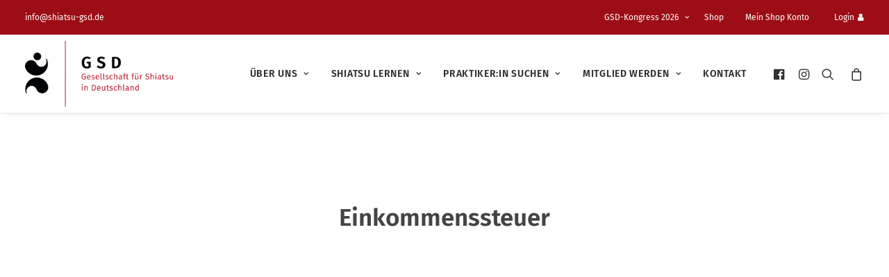

--- FILE ---
content_type: text/html; charset=UTF-8
request_url: https://www.shiatsu-gsd.de/journal-schlagworte/einkommenssteuer/
body_size: 26964
content:
<!DOCTYPE html>
<html class="no-touch" lang="de" xmlns="http://www.w3.org/1999/xhtml">
<head><meta http-equiv="Content-Type" content="text/html; charset=UTF-8"><script>if(navigator.userAgent.match(/MSIE|Internet Explorer/i)||navigator.userAgent.match(/Trident\/7\..*?rv:11/i)){var href=document.location.href;if(!href.match(/[?&]nowprocket/)){if(href.indexOf("?")==-1){if(href.indexOf("#")==-1){document.location.href=href+"?nowprocket=1"}else{document.location.href=href.replace("#","?nowprocket=1#")}}else{if(href.indexOf("#")==-1){document.location.href=href+"&nowprocket=1"}else{document.location.href=href.replace("#","&nowprocket=1#")}}}}</script><script>(()=>{class RocketLazyLoadScripts{constructor(){this.v="2.0.4",this.userEvents=["keydown","keyup","mousedown","mouseup","mousemove","mouseover","mouseout","touchmove","touchstart","touchend","touchcancel","wheel","click","dblclick","input"],this.attributeEvents=["onblur","onclick","oncontextmenu","ondblclick","onfocus","onmousedown","onmouseenter","onmouseleave","onmousemove","onmouseout","onmouseover","onmouseup","onmousewheel","onscroll","onsubmit"]}async t(){this.i(),this.o(),/iP(ad|hone)/.test(navigator.userAgent)&&this.h(),this.u(),this.l(this),this.m(),this.k(this),this.p(this),this._(),await Promise.all([this.R(),this.L()]),this.lastBreath=Date.now(),this.S(this),this.P(),this.D(),this.O(),this.M(),await this.C(this.delayedScripts.normal),await this.C(this.delayedScripts.defer),await this.C(this.delayedScripts.async),await this.T(),await this.F(),await this.j(),await this.A(),window.dispatchEvent(new Event("rocket-allScriptsLoaded")),this.everythingLoaded=!0,this.lastTouchEnd&&await new Promise(t=>setTimeout(t,500-Date.now()+this.lastTouchEnd)),this.I(),this.H(),this.U(),this.W()}i(){this.CSPIssue=sessionStorage.getItem("rocketCSPIssue"),document.addEventListener("securitypolicyviolation",t=>{this.CSPIssue||"script-src-elem"!==t.violatedDirective||"data"!==t.blockedURI||(this.CSPIssue=!0,sessionStorage.setItem("rocketCSPIssue",!0))},{isRocket:!0})}o(){window.addEventListener("pageshow",t=>{this.persisted=t.persisted,this.realWindowLoadedFired=!0},{isRocket:!0}),window.addEventListener("pagehide",()=>{this.onFirstUserAction=null},{isRocket:!0})}h(){let t;function e(e){t=e}window.addEventListener("touchstart",e,{isRocket:!0}),window.addEventListener("touchend",function i(o){o.changedTouches[0]&&t.changedTouches[0]&&Math.abs(o.changedTouches[0].pageX-t.changedTouches[0].pageX)<10&&Math.abs(o.changedTouches[0].pageY-t.changedTouches[0].pageY)<10&&o.timeStamp-t.timeStamp<200&&(window.removeEventListener("touchstart",e,{isRocket:!0}),window.removeEventListener("touchend",i,{isRocket:!0}),"INPUT"===o.target.tagName&&"text"===o.target.type||(o.target.dispatchEvent(new TouchEvent("touchend",{target:o.target,bubbles:!0})),o.target.dispatchEvent(new MouseEvent("mouseover",{target:o.target,bubbles:!0})),o.target.dispatchEvent(new PointerEvent("click",{target:o.target,bubbles:!0,cancelable:!0,detail:1,clientX:o.changedTouches[0].clientX,clientY:o.changedTouches[0].clientY})),event.preventDefault()))},{isRocket:!0})}q(t){this.userActionTriggered||("mousemove"!==t.type||this.firstMousemoveIgnored?"keyup"===t.type||"mouseover"===t.type||"mouseout"===t.type||(this.userActionTriggered=!0,this.onFirstUserAction&&this.onFirstUserAction()):this.firstMousemoveIgnored=!0),"click"===t.type&&t.preventDefault(),t.stopPropagation(),t.stopImmediatePropagation(),"touchstart"===this.lastEvent&&"touchend"===t.type&&(this.lastTouchEnd=Date.now()),"click"===t.type&&(this.lastTouchEnd=0),this.lastEvent=t.type,t.composedPath&&t.composedPath()[0].getRootNode()instanceof ShadowRoot&&(t.rocketTarget=t.composedPath()[0]),this.savedUserEvents.push(t)}u(){this.savedUserEvents=[],this.userEventHandler=this.q.bind(this),this.userEvents.forEach(t=>window.addEventListener(t,this.userEventHandler,{passive:!1,isRocket:!0})),document.addEventListener("visibilitychange",this.userEventHandler,{isRocket:!0})}U(){this.userEvents.forEach(t=>window.removeEventListener(t,this.userEventHandler,{passive:!1,isRocket:!0})),document.removeEventListener("visibilitychange",this.userEventHandler,{isRocket:!0}),this.savedUserEvents.forEach(t=>{(t.rocketTarget||t.target).dispatchEvent(new window[t.constructor.name](t.type,t))})}m(){const t="return false",e=Array.from(this.attributeEvents,t=>"data-rocket-"+t),i="["+this.attributeEvents.join("],[")+"]",o="[data-rocket-"+this.attributeEvents.join("],[data-rocket-")+"]",s=(e,i,o)=>{o&&o!==t&&(e.setAttribute("data-rocket-"+i,o),e["rocket"+i]=new Function("event",o),e.setAttribute(i,t))};new MutationObserver(t=>{for(const n of t)"attributes"===n.type&&(n.attributeName.startsWith("data-rocket-")||this.everythingLoaded?n.attributeName.startsWith("data-rocket-")&&this.everythingLoaded&&this.N(n.target,n.attributeName.substring(12)):s(n.target,n.attributeName,n.target.getAttribute(n.attributeName))),"childList"===n.type&&n.addedNodes.forEach(t=>{if(t.nodeType===Node.ELEMENT_NODE)if(this.everythingLoaded)for(const i of[t,...t.querySelectorAll(o)])for(const t of i.getAttributeNames())e.includes(t)&&this.N(i,t.substring(12));else for(const e of[t,...t.querySelectorAll(i)])for(const t of e.getAttributeNames())this.attributeEvents.includes(t)&&s(e,t,e.getAttribute(t))})}).observe(document,{subtree:!0,childList:!0,attributeFilter:[...this.attributeEvents,...e]})}I(){this.attributeEvents.forEach(t=>{document.querySelectorAll("[data-rocket-"+t+"]").forEach(e=>{this.N(e,t)})})}N(t,e){const i=t.getAttribute("data-rocket-"+e);i&&(t.setAttribute(e,i),t.removeAttribute("data-rocket-"+e))}k(t){Object.defineProperty(HTMLElement.prototype,"onclick",{get(){return this.rocketonclick||null},set(e){this.rocketonclick=e,this.setAttribute(t.everythingLoaded?"onclick":"data-rocket-onclick","this.rocketonclick(event)")}})}S(t){function e(e,i){let o=e[i];e[i]=null,Object.defineProperty(e,i,{get:()=>o,set(s){t.everythingLoaded?o=s:e["rocket"+i]=o=s}})}e(document,"onreadystatechange"),e(window,"onload"),e(window,"onpageshow");try{Object.defineProperty(document,"readyState",{get:()=>t.rocketReadyState,set(e){t.rocketReadyState=e},configurable:!0}),document.readyState="loading"}catch(t){console.log("WPRocket DJE readyState conflict, bypassing")}}l(t){this.originalAddEventListener=EventTarget.prototype.addEventListener,this.originalRemoveEventListener=EventTarget.prototype.removeEventListener,this.savedEventListeners=[],EventTarget.prototype.addEventListener=function(e,i,o){o&&o.isRocket||!t.B(e,this)&&!t.userEvents.includes(e)||t.B(e,this)&&!t.userActionTriggered||e.startsWith("rocket-")||t.everythingLoaded?t.originalAddEventListener.call(this,e,i,o):(t.savedEventListeners.push({target:this,remove:!1,type:e,func:i,options:o}),"mouseenter"!==e&&"mouseleave"!==e||t.originalAddEventListener.call(this,e,t.savedUserEvents.push,o))},EventTarget.prototype.removeEventListener=function(e,i,o){o&&o.isRocket||!t.B(e,this)&&!t.userEvents.includes(e)||t.B(e,this)&&!t.userActionTriggered||e.startsWith("rocket-")||t.everythingLoaded?t.originalRemoveEventListener.call(this,e,i,o):t.savedEventListeners.push({target:this,remove:!0,type:e,func:i,options:o})}}J(t,e){this.savedEventListeners=this.savedEventListeners.filter(i=>{let o=i.type,s=i.target||window;return e!==o||t!==s||(this.B(o,s)&&(i.type="rocket-"+o),this.$(i),!1)})}H(){EventTarget.prototype.addEventListener=this.originalAddEventListener,EventTarget.prototype.removeEventListener=this.originalRemoveEventListener,this.savedEventListeners.forEach(t=>this.$(t))}$(t){t.remove?this.originalRemoveEventListener.call(t.target,t.type,t.func,t.options):this.originalAddEventListener.call(t.target,t.type,t.func,t.options)}p(t){let e;function i(e){return t.everythingLoaded?e:e.split(" ").map(t=>"load"===t||t.startsWith("load.")?"rocket-jquery-load":t).join(" ")}function o(o){function s(e){const s=o.fn[e];o.fn[e]=o.fn.init.prototype[e]=function(){return this[0]===window&&t.userActionTriggered&&("string"==typeof arguments[0]||arguments[0]instanceof String?arguments[0]=i(arguments[0]):"object"==typeof arguments[0]&&Object.keys(arguments[0]).forEach(t=>{const e=arguments[0][t];delete arguments[0][t],arguments[0][i(t)]=e})),s.apply(this,arguments),this}}if(o&&o.fn&&!t.allJQueries.includes(o)){const e={DOMContentLoaded:[],"rocket-DOMContentLoaded":[]};for(const t in e)document.addEventListener(t,()=>{e[t].forEach(t=>t())},{isRocket:!0});o.fn.ready=o.fn.init.prototype.ready=function(i){function s(){parseInt(o.fn.jquery)>2?setTimeout(()=>i.bind(document)(o)):i.bind(document)(o)}return"function"==typeof i&&(t.realDomReadyFired?!t.userActionTriggered||t.fauxDomReadyFired?s():e["rocket-DOMContentLoaded"].push(s):e.DOMContentLoaded.push(s)),o([])},s("on"),s("one"),s("off"),t.allJQueries.push(o)}e=o}t.allJQueries=[],o(window.jQuery),Object.defineProperty(window,"jQuery",{get:()=>e,set(t){o(t)}})}P(){const t=new Map;document.write=document.writeln=function(e){const i=document.currentScript,o=document.createRange(),s=i.parentElement;let n=t.get(i);void 0===n&&(n=i.nextSibling,t.set(i,n));const c=document.createDocumentFragment();o.setStart(c,0),c.appendChild(o.createContextualFragment(e)),s.insertBefore(c,n)}}async R(){return new Promise(t=>{this.userActionTriggered?t():this.onFirstUserAction=t})}async L(){return new Promise(t=>{document.addEventListener("DOMContentLoaded",()=>{this.realDomReadyFired=!0,t()},{isRocket:!0})})}async j(){return this.realWindowLoadedFired?Promise.resolve():new Promise(t=>{window.addEventListener("load",t,{isRocket:!0})})}M(){this.pendingScripts=[];this.scriptsMutationObserver=new MutationObserver(t=>{for(const e of t)e.addedNodes.forEach(t=>{"SCRIPT"!==t.tagName||t.noModule||t.isWPRocket||this.pendingScripts.push({script:t,promise:new Promise(e=>{const i=()=>{const i=this.pendingScripts.findIndex(e=>e.script===t);i>=0&&this.pendingScripts.splice(i,1),e()};t.addEventListener("load",i,{isRocket:!0}),t.addEventListener("error",i,{isRocket:!0}),setTimeout(i,1e3)})})})}),this.scriptsMutationObserver.observe(document,{childList:!0,subtree:!0})}async F(){await this.X(),this.pendingScripts.length?(await this.pendingScripts[0].promise,await this.F()):this.scriptsMutationObserver.disconnect()}D(){this.delayedScripts={normal:[],async:[],defer:[]},document.querySelectorAll("script[type$=rocketlazyloadscript]").forEach(t=>{t.hasAttribute("data-rocket-src")?t.hasAttribute("async")&&!1!==t.async?this.delayedScripts.async.push(t):t.hasAttribute("defer")&&!1!==t.defer||"module"===t.getAttribute("data-rocket-type")?this.delayedScripts.defer.push(t):this.delayedScripts.normal.push(t):this.delayedScripts.normal.push(t)})}async _(){await this.L();let t=[];document.querySelectorAll("script[type$=rocketlazyloadscript][data-rocket-src]").forEach(e=>{let i=e.getAttribute("data-rocket-src");if(i&&!i.startsWith("data:")){i.startsWith("//")&&(i=location.protocol+i);try{const o=new URL(i).origin;o!==location.origin&&t.push({src:o,crossOrigin:e.crossOrigin||"module"===e.getAttribute("data-rocket-type")})}catch(t){}}}),t=[...new Map(t.map(t=>[JSON.stringify(t),t])).values()],this.Y(t,"preconnect")}async G(t){if(await this.K(),!0!==t.noModule||!("noModule"in HTMLScriptElement.prototype))return new Promise(e=>{let i;function o(){(i||t).setAttribute("data-rocket-status","executed"),e()}try{if(navigator.userAgent.includes("Firefox/")||""===navigator.vendor||this.CSPIssue)i=document.createElement("script"),[...t.attributes].forEach(t=>{let e=t.nodeName;"type"!==e&&("data-rocket-type"===e&&(e="type"),"data-rocket-src"===e&&(e="src"),i.setAttribute(e,t.nodeValue))}),t.text&&(i.text=t.text),t.nonce&&(i.nonce=t.nonce),i.hasAttribute("src")?(i.addEventListener("load",o,{isRocket:!0}),i.addEventListener("error",()=>{i.setAttribute("data-rocket-status","failed-network"),e()},{isRocket:!0}),setTimeout(()=>{i.isConnected||e()},1)):(i.text=t.text,o()),i.isWPRocket=!0,t.parentNode.replaceChild(i,t);else{const i=t.getAttribute("data-rocket-type"),s=t.getAttribute("data-rocket-src");i?(t.type=i,t.removeAttribute("data-rocket-type")):t.removeAttribute("type"),t.addEventListener("load",o,{isRocket:!0}),t.addEventListener("error",i=>{this.CSPIssue&&i.target.src.startsWith("data:")?(console.log("WPRocket: CSP fallback activated"),t.removeAttribute("src"),this.G(t).then(e)):(t.setAttribute("data-rocket-status","failed-network"),e())},{isRocket:!0}),s?(t.fetchPriority="high",t.removeAttribute("data-rocket-src"),t.src=s):t.src="data:text/javascript;base64,"+window.btoa(unescape(encodeURIComponent(t.text)))}}catch(i){t.setAttribute("data-rocket-status","failed-transform"),e()}});t.setAttribute("data-rocket-status","skipped")}async C(t){const e=t.shift();return e?(e.isConnected&&await this.G(e),this.C(t)):Promise.resolve()}O(){this.Y([...this.delayedScripts.normal,...this.delayedScripts.defer,...this.delayedScripts.async],"preload")}Y(t,e){this.trash=this.trash||[];let i=!0;var o=document.createDocumentFragment();t.forEach(t=>{const s=t.getAttribute&&t.getAttribute("data-rocket-src")||t.src;if(s&&!s.startsWith("data:")){const n=document.createElement("link");n.href=s,n.rel=e,"preconnect"!==e&&(n.as="script",n.fetchPriority=i?"high":"low"),t.getAttribute&&"module"===t.getAttribute("data-rocket-type")&&(n.crossOrigin=!0),t.crossOrigin&&(n.crossOrigin=t.crossOrigin),t.integrity&&(n.integrity=t.integrity),t.nonce&&(n.nonce=t.nonce),o.appendChild(n),this.trash.push(n),i=!1}}),document.head.appendChild(o)}W(){this.trash.forEach(t=>t.remove())}async T(){try{document.readyState="interactive"}catch(t){}this.fauxDomReadyFired=!0;try{await this.K(),this.J(document,"readystatechange"),document.dispatchEvent(new Event("rocket-readystatechange")),await this.K(),document.rocketonreadystatechange&&document.rocketonreadystatechange(),await this.K(),this.J(document,"DOMContentLoaded"),document.dispatchEvent(new Event("rocket-DOMContentLoaded")),await this.K(),this.J(window,"DOMContentLoaded"),window.dispatchEvent(new Event("rocket-DOMContentLoaded"))}catch(t){console.error(t)}}async A(){try{document.readyState="complete"}catch(t){}try{await this.K(),this.J(document,"readystatechange"),document.dispatchEvent(new Event("rocket-readystatechange")),await this.K(),document.rocketonreadystatechange&&document.rocketonreadystatechange(),await this.K(),this.J(window,"load"),window.dispatchEvent(new Event("rocket-load")),await this.K(),window.rocketonload&&window.rocketonload(),await this.K(),this.allJQueries.forEach(t=>t(window).trigger("rocket-jquery-load")),await this.K(),this.J(window,"pageshow");const t=new Event("rocket-pageshow");t.persisted=this.persisted,window.dispatchEvent(t),await this.K(),window.rocketonpageshow&&window.rocketonpageshow({persisted:this.persisted})}catch(t){console.error(t)}}async K(){Date.now()-this.lastBreath>45&&(await this.X(),this.lastBreath=Date.now())}async X(){return document.hidden?new Promise(t=>setTimeout(t)):new Promise(t=>requestAnimationFrame(t))}B(t,e){return e===document&&"readystatechange"===t||(e===document&&"DOMContentLoaded"===t||(e===window&&"DOMContentLoaded"===t||(e===window&&"load"===t||e===window&&"pageshow"===t)))}static run(){(new RocketLazyLoadScripts).t()}}RocketLazyLoadScripts.run()})();</script>

<meta name="viewport" content="width=device-width, initial-scale=1">
<link rel="profile" href="http://gmpg.org/xfn/11">
<link rel="pingback" href="">
<meta name='robots' content='index, follow, max-image-preview:large, max-snippet:-1, max-video-preview:-1' />
	<style>img:is([sizes="auto" i], [sizes^="auto," i]) { contain-intrinsic-size: 3000px 1500px }</style>
	
	<!-- This site is optimized with the Yoast SEO plugin v26.3 - https://yoast.com/wordpress/plugins/seo/ -->
	<title>Einkommenssteuer Archive &#8226; GSD - Gesellschaft für Shiatsu in Deutschland e.V.</title>
	<link rel="canonical" href="https://www.shiatsu-gsd.de/journal-schlagworte/einkommenssteuer/" />
	<meta property="og:locale" content="de_DE" />
	<meta property="og:type" content="article" />
	<meta property="og:title" content="Einkommenssteuer Archive &#8226; GSD - Gesellschaft für Shiatsu in Deutschland e.V." />
	<meta property="og:url" content="https://www.shiatsu-gsd.de/journal-schlagworte/einkommenssteuer/" />
	<meta property="og:site_name" content="GSD - Gesellschaft für Shiatsu in Deutschland e.V." />
	<meta property="og:image" content="https://www.shiatsu-gsd.de/wp-content/uploads/2020/01/GSD-logo_CMYK.jpg" />
	<meta property="og:image:width" content="1299" />
	<meta property="og:image:height" content="591" />
	<meta property="og:image:type" content="image/jpeg" />
	<meta name="twitter:card" content="summary_large_image" />
	<script type="application/ld+json" class="yoast-schema-graph">{"@context":"https://schema.org","@graph":[{"@type":"CollectionPage","@id":"https://www.shiatsu-gsd.de/journal-schlagworte/einkommenssteuer/","url":"https://www.shiatsu-gsd.de/journal-schlagworte/einkommenssteuer/","name":"Einkommenssteuer Archive &#8226; GSD - Gesellschaft für Shiatsu in Deutschland e.V.","isPartOf":{"@id":"https://www.shiatsu-gsd.de/#website"},"breadcrumb":{"@id":"https://www.shiatsu-gsd.de/journal-schlagworte/einkommenssteuer/#breadcrumb"},"inLanguage":"de"},{"@type":"BreadcrumbList","@id":"https://www.shiatsu-gsd.de/journal-schlagworte/einkommenssteuer/#breadcrumb","itemListElement":[{"@type":"ListItem","position":1,"name":"Startseite","item":"https://www.shiatsu-gsd.de/"},{"@type":"ListItem","position":2,"name":"Einkommenssteuer"}]},{"@type":"WebSite","@id":"https://www.shiatsu-gsd.de/#website","url":"https://www.shiatsu-gsd.de/","name":"GSD – Gesellschaft für Shiatsu in Deutschland e. V.","description":"Die GSD. Deutschlands größter Shiatsu-Verband seit 1992.","publisher":{"@id":"https://www.shiatsu-gsd.de/#organization"},"potentialAction":[{"@type":"SearchAction","target":{"@type":"EntryPoint","urlTemplate":"https://www.shiatsu-gsd.de/?s={search_term_string}"},"query-input":{"@type":"PropertyValueSpecification","valueRequired":true,"valueName":"search_term_string"}}],"inLanguage":"de"},{"@type":"Organization","@id":"https://www.shiatsu-gsd.de/#organization","name":"GSD – Gesellschaft für Shiatsu in Deutschland e. V.","url":"https://www.shiatsu-gsd.de/","logo":{"@type":"ImageObject","inLanguage":"de","@id":"https://www.shiatsu-gsd.de/#/schema/logo/image/","url":"https://www.shiatsu-gsd.de/wp-content/uploads/2019/11/GSD-logo_web.jpg","contentUrl":"https://www.shiatsu-gsd.de/wp-content/uploads/2019/11/GSD-logo_web.jpg","width":800,"height":364,"caption":"GSD – Gesellschaft für Shiatsu in Deutschland e. V."},"image":{"@id":"https://www.shiatsu-gsd.de/#/schema/logo/image/"},"sameAs":["https://de-de.facebook.com/people/Gesellschaft-für-Shiatsu-in-Deutschland-eV-GSD/100063560890597/#","https://www.instagram.com/gsd.shiatsu/"]}]}</script>
	<!-- / Yoast SEO plugin. -->



<link rel="alternate" type="application/rss+xml" title="GSD - Gesellschaft für Shiatsu in Deutschland e.V. &raquo; Feed" href="https://www.shiatsu-gsd.de/feed/" />
<link rel="alternate" type="application/rss+xml" title="GSD - Gesellschaft für Shiatsu in Deutschland e.V. &raquo; Kommentar-Feed" href="https://www.shiatsu-gsd.de/comments/feed/" />
<link rel="alternate" type="application/rss+xml" title="GSD - Gesellschaft für Shiatsu in Deutschland e.V. &raquo; Einkommenssteuer Schlagwort Feed" href="https://www.shiatsu-gsd.de/journal-schlagworte/einkommenssteuer/feed/" />
<link data-minify="1" rel='stylesheet' id='n2go-styles-css' href='https://www.shiatsu-gsd.de/wp-content/cache/min/1/wp-content/plugins/newsletter2go/widget/styles.css?ver=1762177343' type='text/css' media='all' />
<style id='wp-emoji-styles-inline-css' type='text/css'>

	img.wp-smiley, img.emoji {
		display: inline !important;
		border: none !important;
		box-shadow: none !important;
		height: 1em !important;
		width: 1em !important;
		margin: 0 0.07em !important;
		vertical-align: -0.1em !important;
		background: none !important;
		padding: 0 !important;
	}
</style>
<link rel='stylesheet' id='wp-block-library-css' href='https://www.shiatsu-gsd.de/wp-includes/css/dist/block-library/style.min.css?ver=6.8.3' type='text/css' media='all' />
<style id='classic-theme-styles-inline-css' type='text/css'>
/*! This file is auto-generated */
.wp-block-button__link{color:#fff;background-color:#32373c;border-radius:9999px;box-shadow:none;text-decoration:none;padding:calc(.667em + 2px) calc(1.333em + 2px);font-size:1.125em}.wp-block-file__button{background:#32373c;color:#fff;text-decoration:none}
</style>
<style id='global-styles-inline-css' type='text/css'>
:root{--wp--preset--aspect-ratio--square: 1;--wp--preset--aspect-ratio--4-3: 4/3;--wp--preset--aspect-ratio--3-4: 3/4;--wp--preset--aspect-ratio--3-2: 3/2;--wp--preset--aspect-ratio--2-3: 2/3;--wp--preset--aspect-ratio--16-9: 16/9;--wp--preset--aspect-ratio--9-16: 9/16;--wp--preset--color--black: #000000;--wp--preset--color--cyan-bluish-gray: #abb8c3;--wp--preset--color--white: #ffffff;--wp--preset--color--pale-pink: #f78da7;--wp--preset--color--vivid-red: #cf2e2e;--wp--preset--color--luminous-vivid-orange: #ff6900;--wp--preset--color--luminous-vivid-amber: #fcb900;--wp--preset--color--light-green-cyan: #7bdcb5;--wp--preset--color--vivid-green-cyan: #00d084;--wp--preset--color--pale-cyan-blue: #8ed1fc;--wp--preset--color--vivid-cyan-blue: #0693e3;--wp--preset--color--vivid-purple: #9b51e0;--wp--preset--gradient--vivid-cyan-blue-to-vivid-purple: linear-gradient(135deg,rgba(6,147,227,1) 0%,rgb(155,81,224) 100%);--wp--preset--gradient--light-green-cyan-to-vivid-green-cyan: linear-gradient(135deg,rgb(122,220,180) 0%,rgb(0,208,130) 100%);--wp--preset--gradient--luminous-vivid-amber-to-luminous-vivid-orange: linear-gradient(135deg,rgba(252,185,0,1) 0%,rgba(255,105,0,1) 100%);--wp--preset--gradient--luminous-vivid-orange-to-vivid-red: linear-gradient(135deg,rgba(255,105,0,1) 0%,rgb(207,46,46) 100%);--wp--preset--gradient--very-light-gray-to-cyan-bluish-gray: linear-gradient(135deg,rgb(238,238,238) 0%,rgb(169,184,195) 100%);--wp--preset--gradient--cool-to-warm-spectrum: linear-gradient(135deg,rgb(74,234,220) 0%,rgb(151,120,209) 20%,rgb(207,42,186) 40%,rgb(238,44,130) 60%,rgb(251,105,98) 80%,rgb(254,248,76) 100%);--wp--preset--gradient--blush-light-purple: linear-gradient(135deg,rgb(255,206,236) 0%,rgb(152,150,240) 100%);--wp--preset--gradient--blush-bordeaux: linear-gradient(135deg,rgb(254,205,165) 0%,rgb(254,45,45) 50%,rgb(107,0,62) 100%);--wp--preset--gradient--luminous-dusk: linear-gradient(135deg,rgb(255,203,112) 0%,rgb(199,81,192) 50%,rgb(65,88,208) 100%);--wp--preset--gradient--pale-ocean: linear-gradient(135deg,rgb(255,245,203) 0%,rgb(182,227,212) 50%,rgb(51,167,181) 100%);--wp--preset--gradient--electric-grass: linear-gradient(135deg,rgb(202,248,128) 0%,rgb(113,206,126) 100%);--wp--preset--gradient--midnight: linear-gradient(135deg,rgb(2,3,129) 0%,rgb(40,116,252) 100%);--wp--preset--font-size--small: 13px;--wp--preset--font-size--medium: 20px;--wp--preset--font-size--large: 36px;--wp--preset--font-size--x-large: 42px;--wp--preset--spacing--20: 0.44rem;--wp--preset--spacing--30: 0.67rem;--wp--preset--spacing--40: 1rem;--wp--preset--spacing--50: 1.5rem;--wp--preset--spacing--60: 2.25rem;--wp--preset--spacing--70: 3.38rem;--wp--preset--spacing--80: 5.06rem;--wp--preset--shadow--natural: 6px 6px 9px rgba(0, 0, 0, 0.2);--wp--preset--shadow--deep: 12px 12px 50px rgba(0, 0, 0, 0.4);--wp--preset--shadow--sharp: 6px 6px 0px rgba(0, 0, 0, 0.2);--wp--preset--shadow--outlined: 6px 6px 0px -3px rgba(255, 255, 255, 1), 6px 6px rgba(0, 0, 0, 1);--wp--preset--shadow--crisp: 6px 6px 0px rgba(0, 0, 0, 1);}:where(.is-layout-flex){gap: 0.5em;}:where(.is-layout-grid){gap: 0.5em;}body .is-layout-flex{display: flex;}.is-layout-flex{flex-wrap: wrap;align-items: center;}.is-layout-flex > :is(*, div){margin: 0;}body .is-layout-grid{display: grid;}.is-layout-grid > :is(*, div){margin: 0;}:where(.wp-block-columns.is-layout-flex){gap: 2em;}:where(.wp-block-columns.is-layout-grid){gap: 2em;}:where(.wp-block-post-template.is-layout-flex){gap: 1.25em;}:where(.wp-block-post-template.is-layout-grid){gap: 1.25em;}.has-black-color{color: var(--wp--preset--color--black) !important;}.has-cyan-bluish-gray-color{color: var(--wp--preset--color--cyan-bluish-gray) !important;}.has-white-color{color: var(--wp--preset--color--white) !important;}.has-pale-pink-color{color: var(--wp--preset--color--pale-pink) !important;}.has-vivid-red-color{color: var(--wp--preset--color--vivid-red) !important;}.has-luminous-vivid-orange-color{color: var(--wp--preset--color--luminous-vivid-orange) !important;}.has-luminous-vivid-amber-color{color: var(--wp--preset--color--luminous-vivid-amber) !important;}.has-light-green-cyan-color{color: var(--wp--preset--color--light-green-cyan) !important;}.has-vivid-green-cyan-color{color: var(--wp--preset--color--vivid-green-cyan) !important;}.has-pale-cyan-blue-color{color: var(--wp--preset--color--pale-cyan-blue) !important;}.has-vivid-cyan-blue-color{color: var(--wp--preset--color--vivid-cyan-blue) !important;}.has-vivid-purple-color{color: var(--wp--preset--color--vivid-purple) !important;}.has-black-background-color{background-color: var(--wp--preset--color--black) !important;}.has-cyan-bluish-gray-background-color{background-color: var(--wp--preset--color--cyan-bluish-gray) !important;}.has-white-background-color{background-color: var(--wp--preset--color--white) !important;}.has-pale-pink-background-color{background-color: var(--wp--preset--color--pale-pink) !important;}.has-vivid-red-background-color{background-color: var(--wp--preset--color--vivid-red) !important;}.has-luminous-vivid-orange-background-color{background-color: var(--wp--preset--color--luminous-vivid-orange) !important;}.has-luminous-vivid-amber-background-color{background-color: var(--wp--preset--color--luminous-vivid-amber) !important;}.has-light-green-cyan-background-color{background-color: var(--wp--preset--color--light-green-cyan) !important;}.has-vivid-green-cyan-background-color{background-color: var(--wp--preset--color--vivid-green-cyan) !important;}.has-pale-cyan-blue-background-color{background-color: var(--wp--preset--color--pale-cyan-blue) !important;}.has-vivid-cyan-blue-background-color{background-color: var(--wp--preset--color--vivid-cyan-blue) !important;}.has-vivid-purple-background-color{background-color: var(--wp--preset--color--vivid-purple) !important;}.has-black-border-color{border-color: var(--wp--preset--color--black) !important;}.has-cyan-bluish-gray-border-color{border-color: var(--wp--preset--color--cyan-bluish-gray) !important;}.has-white-border-color{border-color: var(--wp--preset--color--white) !important;}.has-pale-pink-border-color{border-color: var(--wp--preset--color--pale-pink) !important;}.has-vivid-red-border-color{border-color: var(--wp--preset--color--vivid-red) !important;}.has-luminous-vivid-orange-border-color{border-color: var(--wp--preset--color--luminous-vivid-orange) !important;}.has-luminous-vivid-amber-border-color{border-color: var(--wp--preset--color--luminous-vivid-amber) !important;}.has-light-green-cyan-border-color{border-color: var(--wp--preset--color--light-green-cyan) !important;}.has-vivid-green-cyan-border-color{border-color: var(--wp--preset--color--vivid-green-cyan) !important;}.has-pale-cyan-blue-border-color{border-color: var(--wp--preset--color--pale-cyan-blue) !important;}.has-vivid-cyan-blue-border-color{border-color: var(--wp--preset--color--vivid-cyan-blue) !important;}.has-vivid-purple-border-color{border-color: var(--wp--preset--color--vivid-purple) !important;}.has-vivid-cyan-blue-to-vivid-purple-gradient-background{background: var(--wp--preset--gradient--vivid-cyan-blue-to-vivid-purple) !important;}.has-light-green-cyan-to-vivid-green-cyan-gradient-background{background: var(--wp--preset--gradient--light-green-cyan-to-vivid-green-cyan) !important;}.has-luminous-vivid-amber-to-luminous-vivid-orange-gradient-background{background: var(--wp--preset--gradient--luminous-vivid-amber-to-luminous-vivid-orange) !important;}.has-luminous-vivid-orange-to-vivid-red-gradient-background{background: var(--wp--preset--gradient--luminous-vivid-orange-to-vivid-red) !important;}.has-very-light-gray-to-cyan-bluish-gray-gradient-background{background: var(--wp--preset--gradient--very-light-gray-to-cyan-bluish-gray) !important;}.has-cool-to-warm-spectrum-gradient-background{background: var(--wp--preset--gradient--cool-to-warm-spectrum) !important;}.has-blush-light-purple-gradient-background{background: var(--wp--preset--gradient--blush-light-purple) !important;}.has-blush-bordeaux-gradient-background{background: var(--wp--preset--gradient--blush-bordeaux) !important;}.has-luminous-dusk-gradient-background{background: var(--wp--preset--gradient--luminous-dusk) !important;}.has-pale-ocean-gradient-background{background: var(--wp--preset--gradient--pale-ocean) !important;}.has-electric-grass-gradient-background{background: var(--wp--preset--gradient--electric-grass) !important;}.has-midnight-gradient-background{background: var(--wp--preset--gradient--midnight) !important;}.has-small-font-size{font-size: var(--wp--preset--font-size--small) !important;}.has-medium-font-size{font-size: var(--wp--preset--font-size--medium) !important;}.has-large-font-size{font-size: var(--wp--preset--font-size--large) !important;}.has-x-large-font-size{font-size: var(--wp--preset--font-size--x-large) !important;}
:where(.wp-block-post-template.is-layout-flex){gap: 1.25em;}:where(.wp-block-post-template.is-layout-grid){gap: 1.25em;}
:where(.wp-block-columns.is-layout-flex){gap: 2em;}:where(.wp-block-columns.is-layout-grid){gap: 2em;}
:root :where(.wp-block-pullquote){font-size: 1.5em;line-height: 1.6;}
</style>
<link data-minify="1" rel='stylesheet' id='dashicons-css' href='https://www.shiatsu-gsd.de/wp-content/cache/min/1/wp-includes/css/dashicons.min.css?ver=1762177343' type='text/css' media='all' />
<link data-minify="1" rel='stylesheet' id='everest-forms-general-css' href='https://www.shiatsu-gsd.de/wp-content/cache/min/1/wp-content/plugins/everest-forms/assets/css/everest-forms.css?ver=1762177343' type='text/css' media='all' />
<link data-minify="1" rel='stylesheet' id='jquery-intl-tel-input-css' href='https://www.shiatsu-gsd.de/wp-content/cache/min/1/wp-content/plugins/everest-forms/assets/css/intlTelInput.css?ver=1762177343' type='text/css' media='all' />
<link data-minify="1" rel='stylesheet' id='tiered-pricing-table-front-css-css' href='https://www.shiatsu-gsd.de/wp-content/cache/min/1/wp-content/plugins/tier-pricing-table/assets/frontend/main.css?ver=1762177343' type='text/css' media='all' />
<style id='woocommerce-inline-inline-css' type='text/css'>
.woocommerce form .form-row .required { visibility: visible; }
</style>
<link data-minify="1" rel='stylesheet' id='wpsl-styles-css' href='https://www.shiatsu-gsd.de/wp-content/cache/min/1/wp-content/plugins/wp-store-locator/css/styles.min.css?ver=1762177343' type='text/css' media='all' />
<link data-minify="1" rel='stylesheet' id='brands-styles-css' href='https://www.shiatsu-gsd.de/wp-content/cache/min/1/wp-content/plugins/woocommerce/assets/css/brands.css?ver=1762177343' type='text/css' media='all' />
<link data-minify="1" rel='stylesheet' id='uncode-style-css' href='https://www.shiatsu-gsd.de/wp-content/cache/min/1/wp-content/themes/uncode/library/css/style.css?ver=1762177344' type='text/css' media='all' />
<style id='uncode-style-inline-css' type='text/css'>

@media (max-width: 959px) { .navbar-brand > * { height: 80px !important;}}
@media (min-width: 960px) { .limit-width { max-width: 1404px; margin: auto;}}
.menu-primary ul.menu-smart > li > a, .menu-primary ul.menu-smart li.dropdown > a, .menu-primary ul.menu-smart li.mega-menu > a, .vmenu-container ul.menu-smart > li > a, .vmenu-container ul.menu-smart li.dropdown > a { text-transform: uppercase; }
body.menu-custom-padding .col-lg-0.logo-container, body.menu-custom-padding .col-lg-2.logo-container, body.menu-custom-padding .col-lg-12 .logo-container, body.menu-custom-padding .col-lg-4.logo-container { padding-top: 9px; padding-bottom: 9px; }
body.menu-custom-padding .col-lg-0.logo-container.shrinked, body.menu-custom-padding .col-lg-2.logo-container.shrinked, body.menu-custom-padding .col-lg-12 .logo-container.shrinked, body.menu-custom-padding .col-lg-4.logo-container.shrinked { padding-top: 0px; padding-bottom: 0px; }
@media (max-width: 959px) { body.menu-custom-padding .menu-container .logo-container { padding-top: 9px !important; padding-bottom: 9px !important; } }
#changer-back-color { transition: background-color 1000ms cubic-bezier(0.25, 1, 0.5, 1) !important; } #changer-back-color > div { transition: opacity 1000ms cubic-bezier(0.25, 1, 0.5, 1) !important; } body.bg-changer-init.disable-hover .main-wrapper .style-light,  body.bg-changer-init.disable-hover .main-wrapper .style-light h1,  body.bg-changer-init.disable-hover .main-wrapper .style-light h2, body.bg-changer-init.disable-hover .main-wrapper .style-light h3, body.bg-changer-init.disable-hover .main-wrapper .style-light h4, body.bg-changer-init.disable-hover .main-wrapper .style-light h5, body.bg-changer-init.disable-hover .main-wrapper .style-light h6, body.bg-changer-init.disable-hover .main-wrapper .style-light a, body.bg-changer-init.disable-hover .main-wrapper .style-dark, body.bg-changer-init.disable-hover .main-wrapper .style-dark h1, body.bg-changer-init.disable-hover .main-wrapper .style-dark h2, body.bg-changer-init.disable-hover .main-wrapper .style-dark h3, body.bg-changer-init.disable-hover .main-wrapper .style-dark h4, body.bg-changer-init.disable-hover .main-wrapper .style-dark h5, body.bg-changer-init.disable-hover .main-wrapper .style-dark h6, body.bg-changer-init.disable-hover .main-wrapper .style-dark a { transition: color 1000ms cubic-bezier(0.25, 1, 0.5, 1) !important; }
</style>
<link data-minify="1" rel='stylesheet' id='uncode-custom-style-css' href='https://www.shiatsu-gsd.de/wp-content/cache/min/1/wp-content/themes/uncode/library/css/style-custom.css?ver=1762177345' type='text/css' media='all' />
<style id='uncode-custom-style-inline-css' type='text/css'>
.fa-angle-right::before {display:none;}.gsd-form-padding {padding:20px 0;}.gsd-form-padding-2 {padding:30px 0 10px 0;}.evf-field-description a {color:#c00418;}.everest-forms .StripeElement, .everest-forms canvas.evf-signature-canvas, .everest-forms input[type="date"], .everest-forms input[type="datetime-local"], .everest-forms input[type="email"], .everest-forms input[type="file"], .everest-forms input[type="image"], .everest-forms input[type="month"], .everest-forms input[type="number"], .everest-forms input[type="password"], .everest-forms input[type="range"], .everest-forms input[type="search"], .everest-forms input[type="tel"], .everest-forms input[type="text"], .everest-forms input[type="time"], .everest-forms input[type="url"], .everest-forms input[type="week"], .everest-forms select, .everest-forms textarea {width:100%;height:auto;font-size:14px;outline:0;box-shadow:none;margin-bottom:10px;padding:10px 15px 10px 15px;color:#494d50;border:1px solid #eaeaea;border-radius:2px;}.everest-forms .evf-field-container .evf-frontend-row select {-webkit-appearance:inherit;-moz-appearance:inherit;appearance:inherit;}.panel-title > a span {font-size:17px;}.widget.widget_newsletter2go p, label, input {font-family:"Fira Sans";font-weight:normal;}.nl2go-widget div div div:first-of-type {display:none !important;}.nl2go-widget form div div div {width:100% !important;}.nl2go-widget input {width:100%;padding:13px 10px !important;margin:10px 0;background-color:#ffffff;font-size:16px;}.nl2go-widget span input {width:auto;}.nl2go-widget button {padding:13px 30px !important;margin:10px 0;background-color:#ffffff;font-size:16px;}form h2 {font-size:20px !important;font-family:Fira Sans;text-align:left !important;line-height:1.6em;color:#da6a09 !important;color:#358f26 !important;}.menu-dark .menu-smart a:hover, .menu-dark .menu-smart a:focus, .style-dark a:not(.btn-text-skin):hover, .menu-dark .menu-smart > li.active > a, .menu-dark .menu-smart > li a.active, .menu-dark .menu-smart > li.current-menu-ancestor > a, .menu-dark .menu-smart > li.current-menu-item:not(.menu-item-type-custom) > a,.submenu-dark .menu-smart ul li.current-menu-parent > a, .submenu-dark .menu-smart ul li.active > a,.submenu-dark .menu-horizontal:not(.menu-sub-enhanced) .menu-smart ul li > a:hover{color:#d6abb0 !important;}@media(min-width:960px){.submenu-dark .menu-horizontal:not(.menu-sub-enhanced) .menu-smart ul li.current-menu-parent > a:hover{color:#d6abb0 !important;}}body.textual-accent-color .post-content div.style-dark > div p:not(.entry-small):not(.panel-title):not(.t-entry-member-social) a:not(.btn) {color:#ffffff !important;text-decoration:underline;}body.textual-accent-color .post-content div.style-dark > div p:not(.entry-small):not(.panel-title):not(.t-entry-member-social) a:not(.btn):hover {color:#ffffff !important;text-decoration:none;}.style-light .headings-color, .style-dark .style-light .headings-color, .style-light h1, .style-dark .style-light h1, .style-light h2, .style-dark .style-light h2, .style-light h3, .style-dark .style-light h3, .style-light h4, .style-dark .style-light h4, .style-light h5, .style-dark .style-light h5, .style-light h6, .style-dark .style-light h6, .style-light p b, .style-dark .style-light p b, .style-light p strong, .style-dark .style-light p strong, .style-light dl dt, .style-dark .style-light dl dt, .style-light blockquote p, .style-dark .style-light blockquote p, .style-light table thead, .style-dark .style-light table thead, .style-light form p, .style-dark .style-light form p, .style-light .panel-title > a span::after, .style-dark .style-light .panel-title > a span::after, .style-light .plan .plan-price .price, .style-dark .style-light .plan .plan-price .price, .style-light .detail-label, .style-dark .style-light .detail-label, .style-light .countdown, .style-dark .style-light .countdown, .style-light .counter, .style-dark .style-light .counter, .style-light .counter-suffix, .style-dark .style-light .counter-suffix, .style-light .counter-prefix, .style-dark .style-light .counter-prefix, .style-light .header-wrapper .header-scrolldown i, .style-dark .style-light .header-wrapper .header-scrolldown i, .style-light .header-wrapper .header-content-inner blockquote.pullquote p:first-child, .style-dark .style-light .header-wrapper .header-content-inner blockquote.pullquote p:first-child, .style-light .header-main-container .post-info, .style-dark .style-light .header-main-container .post-info, .style-light .header-main-container .post-info a, .style-dark .style-light .header-main-container .post-info a, .style-light .widget-container.widget_recent_comments li::before, .style-dark .style-light .widget-container.widget_recent_comments li::before, .style-light .widget-container.widget_recent_entries li::before, .style-dark .style-light .widget-container.widget_recent_entries li::before, .style-light .widget-container.widget_pages li::before, .style-dark .style-light .widget-container.widget_pages li::before, .style-light .widget-container.widget_top_rated_products li::before, .style-dark .style-light .widget-container.widget_top_rated_products li::before, .style-light .widget-container.widget_recent_reviews li::before, .style-dark .style-light .widget-container.widget_recent_reviews li::before, .style-light .widget-container.widget_latest_tweets_widget .tweet-text::before, .style-dark .style-light .widget-container.widget_latest_tweets_widget .tweet-text::before, .style-light .widget-container.widget_latest_tweets .tweet-text::before, .style-dark .style-light .widget-container.widget_latest_tweets .tweet-text::before, .style-light .comment-content .comment-author a, .style-dark .style-light .comment-content .comment-author a, .style-light .comment-content .comment-author span, .style-dark .style-light .comment-content .comment-author span, .style-light .author-details-data .author-name a, .style-dark .style-light .author-details-data .author-name a, .style-light div[class*="sharer-"].share-button label, .style-dark .style-light div[class*="sharer-"].share-button label, .style-light .share-button.share-inline .social.top li, .style-dark .style-light .share-button.share-inline .social.top li, .style-light .vc_progress_bar .vc_progress_label, .style-dark .style-light .vc_progress_bar .vc_progress_label, .style-light .vc_pie_chart .vc_pie_chart_value, .style-dark .style-light .vc_pie_chart .vc_pie_chart_value, .style-light ul.dwls_search_results .daves-wordpress-live-search_title .search-title, .style-dark .style-light ul.dwls_search_results .daves-wordpress-live-search_title .search-title, .style-light ul.dwls_search_results .daves-wordpress-live-search_author, .style-dark .style-light ul.dwls_search_results .daves-wordpress-live-search_author, .style-light .woocommerce nav.woocommerce-pagination ul li a, .style-dark .style-light .woocommerce nav.woocommerce-pagination ul li a, .style-light .woocommerce #content nav.woocommerce-pagination ul li a, .style-dark .style-light .woocommerce #content nav.woocommerce-pagination ul li a, .style-light .woocommerce nav.woocommerce-pagination ul li span, .style-dark .style-light .woocommerce nav.woocommerce-pagination ul li span, .style-light .woocommerce #content nav.woocommerce-pagination ul li span, .style-dark .style-light .woocommerce #content nav.woocommerce-pagination ul li span, .style-light .woocommerce table.cart a.remove, .style-dark .style-light .woocommerce table.cart a.remove, .style-light .woocommerce #content table.cart a.remove, .style-dark .style-light .woocommerce #content table.cart a.remove, .style-light .woocommerce ul.cart_list:not(.uncode-cart-dropdown) li .amount, .style-dark .style-light .woocommerce ul.cart_list:not(.uncode-cart-dropdown) li .amount, .style-light .woocommerce ul.product_list_widget:not(.uncode-cart-dropdown) li .amount, .style-dark .style-light .woocommerce ul.product_list_widget:not(.uncode-cart-dropdown) li .amount, .style-light .woocommerce ul.cart_list:not(.uncode-cart-dropdown) li a, .style-dark .style-light .woocommerce ul.cart_list:not(.uncode-cart-dropdown) li a, .style-light .woocommerce ul.product_list_widget:not(.uncode-cart-dropdown) li a, .style-dark .style-light .woocommerce ul.product_list_widget:not(.uncode-cart-dropdown) li a, .style-light .woocommerce ul.cart_list:not(.uncode-cart-dropdown) li .h2, .style-dark .style-light .woocommerce ul.cart_list:not(.uncode-cart-dropdown) li .h2, .style-light .woocommerce ul.product_list_widget:not(.uncode-cart-dropdown) li .h2, .style-dark .style-light .woocommerce ul.product_list_widget:not(.uncode-cart-dropdown) li .h2, .style-light .woocommerce.widget_shopping_cart .total, .style-dark .style-light .woocommerce.widget_shopping_cart .total, .style-light .woocommerce .widget_shopping_cart .total, .style-dark .style-light .woocommerce .widget_shopping_cart .total, .style-light .woocommerce .cart-collaterals .cart_totals table th, .style-dark .style-light .woocommerce .cart-collaterals .cart_totals table th, .style-light .woocommerce .cart-collaterals .cart_totals .order-total .amount, .style-dark .style-light .woocommerce .cart-collaterals .cart_totals .order-total .amount, .style-light .woocommerce .order_details li strong, .style-dark .style-light .woocommerce .order_details li strong, .style-light .star-rating, .style-dark .style-light .star-rating, .style-light span.price, .style-dark .style-light span.price, .style-light p.price, .style-dark .style-light p.price, .style-light table.shop_attributes th, .style-dark .style-light table.shop_attributes th, .style-light td.product-name a, .style-dark .style-light td.product-name a, .style-light p .thank-you, .style-dark .style-light p .thank-you, .style-light .form-row label, .style-dark .style-light .form-row label, .style-light .row-message, .style-dark .style-light .row-message, .style-light .order-details tfoot tr:last-child, .style-dark .style-light .order-details tfoot tr:last-child, .style-light #order_review tfoot tr:last-child, .style-dark .style-light #order_review tfoot tr:last-child, .style-light table.variations label, .style-dark .style-light table.variations label {color:inherit;}.kachel-padding {padding:0 10px;}.icons li {padding-left:40px;}ul.icons {text-indent:-28px;}.tmb .t-entry p.t-entry-meta span {font-size:18px;font-weight:300;}p.t-entry-meta {display:inline-block;padding-right:15px;}.navbar-nav-last > ul:last-child > li:last-child > a{padding-left:14px;}body.logged-in .uncode-cart.dropdown > a.dropdown-toggle {display:inline-flex!important;}#post-75478 .style-light input[type="submit"]{color:#ffffff !important;background-color:#c00418 !important;border-color:#c00418 !important;width:150px;}@media (min-width:960px) {.menu-horizontal > .navbar-topmenu{display:flex;flex-direction:row;align-items:center;justify-content:flex-end;}.navbar-extra-icons{display:flex;flex-direction:column;justify-content:center;}#menu-primary-menue{height:auto;}.menu-smart-social{display:flex;flex-direction:row;justify-content:center;}.top-menu.top-menu-padding .navbar-extra-icons .menu-smart > li > a {padding-top:0px; padding-bottom:0px}}@media (max-width:567px) { .col-12 {width:100%;}.image-container {width:100%;}}
</style>
<link data-minify="1" rel='stylesheet' id='child-style-css' href='https://www.shiatsu-gsd.de/wp-content/cache/min/1/wp-content/themes/uncode-child/style.css?ver=1762177345' type='text/css' media='all' />
<link data-minify="1" rel='stylesheet' id='shop-style-css' href='https://www.shiatsu-gsd.de/wp-content/cache/min/1/wp-content/themes/uncode-child/style-shop.css?ver=1762177345' type='text/css' media='all' />
<link data-minify="1" rel='stylesheet' id='dflip-style-css' href='https://www.shiatsu-gsd.de/wp-content/cache/min/1/wp-content/plugins/3d-flipbook-dflip-lite/assets/css/dflip.min.css?ver=1762177345' type='text/css' media='all' />
<link data-minify="1" rel='stylesheet' id='borlabs-cookie-custom-css' href='https://www.shiatsu-gsd.de/wp-content/cache/min/1/wp-content/cache/borlabs-cookie/1/borlabs-cookie-1-de.css?ver=1762177345' type='text/css' media='all' />
<link data-minify="1" rel='stylesheet' id='uncode-woocommerce-css' href='https://www.shiatsu-gsd.de/wp-content/cache/min/1/wp-content/themes/uncode/library/css/woocommerce.css?ver=1762177345' type='text/css' media='all' />
<link data-minify="1" rel='stylesheet' id='uncode-icons-css' href='https://www.shiatsu-gsd.de/wp-content/cache/min/1/wp-content/themes/uncode/library/css/uncode-icons.css?ver=1762177345' type='text/css' media='all' />
<link data-minify="1" rel='stylesheet' id='woocommerce-gzd-layout-css' href='https://www.shiatsu-gsd.de/wp-content/cache/min/1/wp-content/plugins/woocommerce-germanized/build/static/layout-styles.css?ver=1762177345' type='text/css' media='all' />
<style id='woocommerce-gzd-layout-inline-css' type='text/css'>
.woocommerce-checkout .shop_table { background-color: #eeeeee; } .product p.deposit-packaging-type { font-size: 1.25em !important; } p.woocommerce-shipping-destination { display: none; }
                .wc-gzd-nutri-score-value-a {
                    background: url(https://www.shiatsu-gsd.de/wp-content/plugins/woocommerce-germanized/assets/images/nutri-score-a.svg) no-repeat;
                }
                .wc-gzd-nutri-score-value-b {
                    background: url(https://www.shiatsu-gsd.de/wp-content/plugins/woocommerce-germanized/assets/images/nutri-score-b.svg) no-repeat;
                }
                .wc-gzd-nutri-score-value-c {
                    background: url(https://www.shiatsu-gsd.de/wp-content/plugins/woocommerce-germanized/assets/images/nutri-score-c.svg) no-repeat;
                }
                .wc-gzd-nutri-score-value-d {
                    background: url(https://www.shiatsu-gsd.de/wp-content/plugins/woocommerce-germanized/assets/images/nutri-score-d.svg) no-repeat;
                }
                .wc-gzd-nutri-score-value-e {
                    background: url(https://www.shiatsu-gsd.de/wp-content/plugins/woocommerce-germanized/assets/images/nutri-score-e.svg) no-repeat;
                }
            
</style>
<style id='rocket-lazyload-inline-css' type='text/css'>
.rll-youtube-player{position:relative;padding-bottom:56.23%;height:0;overflow:hidden;max-width:100%;}.rll-youtube-player:focus-within{outline: 2px solid currentColor;outline-offset: 5px;}.rll-youtube-player iframe{position:absolute;top:0;left:0;width:100%;height:100%;z-index:100;background:0 0}.rll-youtube-player img{bottom:0;display:block;left:0;margin:auto;max-width:100%;width:100%;position:absolute;right:0;top:0;border:none;height:auto;-webkit-transition:.4s all;-moz-transition:.4s all;transition:.4s all}.rll-youtube-player img:hover{-webkit-filter:brightness(75%)}.rll-youtube-player .play{height:100%;width:100%;left:0;top:0;position:absolute;background:url(https://www.shiatsu-gsd.de/wp-content/plugins/wp-rocket/assets/img/youtube.png) no-repeat center;background-color: transparent !important;cursor:pointer;border:none;}
</style>
<script type="rocketlazyloadscript" data-rocket-type="text/javascript" data-rocket-src="https://www.shiatsu-gsd.de/wp-includes/js/jquery/jquery.min.js?ver=3.7.1" id="jquery-core-js"></script>
<script type="rocketlazyloadscript" data-rocket-type="text/javascript" data-rocket-src="https://www.shiatsu-gsd.de/wp-includes/js/jquery/jquery-migrate.min.js?ver=3.4.1" id="jquery-migrate-js"></script>
<script type="text/javascript" id="tiered-pricing-table-front-js-js-extra">
/* <![CDATA[ */
var tieredPricingGlobalData = {"loadVariationTieredPricingNonce":"dfae49898e","isPremium":"no","currencyOptions":{"currency_symbol":"&euro;","decimal_separator":",","thousand_separator":".","decimals":2,"price_format":"%2$s&nbsp;%1$s","trim_zeros":false},"supportedVariableProductTypes":["variable","variable-subscription"],"supportedSimpleProductTypes":["simple","variation","subscription","subscription-variation"]};
/* ]]> */
</script>
<script type="rocketlazyloadscript" data-rocket-type="text/javascript" data-rocket-src="https://www.shiatsu-gsd.de/wp-content/plugins/tier-pricing-table/assets/frontend/product-tiered-pricing-table.min.js?ver=5.4.1" id="tiered-pricing-table-front-js-js" data-rocket-defer defer></script>
<script type="rocketlazyloadscript" data-rocket-type="text/javascript" data-rocket-src="https://www.shiatsu-gsd.de/wp-content/plugins/woocommerce/assets/js/jquery-blockui/jquery.blockUI.min.js?ver=2.7.0-wc.10.3.7" id="wc-jquery-blockui-js" defer="defer" data-wp-strategy="defer"></script>
<script type="rocketlazyloadscript" data-rocket-type="text/javascript" data-rocket-src="https://www.shiatsu-gsd.de/wp-content/plugins/woocommerce/assets/js/js-cookie/js.cookie.min.js?ver=2.1.4-wc.10.3.7" id="wc-js-cookie-js" data-wp-strategy="defer" data-rocket-defer defer></script>
<script type="text/javascript" id="woocommerce-js-extra">
/* <![CDATA[ */
var woocommerce_params = {"ajax_url":"\/wp-admin\/admin-ajax.php","wc_ajax_url":"\/?wc-ajax=%%endpoint%%","i18n_password_show":"Passwort anzeigen","i18n_password_hide":"Passwort ausblenden"};
/* ]]> */
</script>
<script type="rocketlazyloadscript" data-rocket-type="text/javascript" data-rocket-src="https://www.shiatsu-gsd.de/wp-content/plugins/woocommerce/assets/js/frontend/woocommerce.min.js?ver=10.3.7" id="woocommerce-js" defer="defer" data-wp-strategy="defer"></script>
<script data-no-optimize="1" data-no-minify="1" data-cfasync="false" nowprocket type="text/javascript" src="https://www.shiatsu-gsd.de/wp-content/cache/borlabs-cookie/1/borlabs-cookie-config-de.json.js?ver=3.3.23-45" id="borlabs-cookie-config-js"></script>
<script type="text/javascript" src="/wp-content/themes/uncode/library/js/ai-uncode.js" id="uncodeAI" data-home="/" data-path="/" data-breakpoints-images="258,516,720,1032,1440,2064,2880" id="ai-uncode-js"></script>
<script type="text/javascript" id="uncode-init-js-extra">
/* <![CDATA[ */
var SiteParameters = {"days":"days","hours":"hours","minutes":"minutes","seconds":"seconds","constant_scroll":"on","scroll_speed":"2","parallax_factor":"0.25","loading":"Loading\u2026","slide_name":"slide","slide_footer":"footer","ajax_url":"https:\/\/www.shiatsu-gsd.de\/wp-admin\/admin-ajax.php","nonce_adaptive_images":"8cedb3f91b","nonce_srcset_async":"4338669f0c","enable_debug":"","block_mobile_videos":"","is_frontend_editor":"","main_width":["1400","px"],"mobile_parallax_allowed":"","listen_for_screen_update":"1","wireframes_plugin_active":"1","sticky_elements":"off","resize_quality":"90","register_metadata":"","bg_changer_time":"1000","update_wc_fragments":"1","optimize_shortpixel_image":"","menu_mobile_offcanvas_gap":"45","custom_cursor_selector":"[href], .trigger-overlay, .owl-next, .owl-prev, .owl-dot, input[type=\"submit\"], input[type=\"checkbox\"], button[type=\"submit\"], a[class^=\"ilightbox\"], .ilightbox-thumbnail, .ilightbox-prev, .ilightbox-next, .overlay-close, .unmodal-close, .qty-inset > span, .share-button li, .uncode-post-titles .tmb.tmb-click-area, .btn-link, .tmb-click-row .t-inside, .lg-outer button, .lg-thumb img, a[data-lbox], .uncode-close-offcanvas-overlay, .uncode-nav-next, .uncode-nav-prev, .uncode-nav-index","mobile_parallax_animation":"","lbox_enhanced":"","native_media_player":"1","vimeoPlayerParams":"?autoplay=0","ajax_filter_key_search":"key","ajax_filter_key_unfilter":"unfilter","index_pagination_disable_scroll":"","index_pagination_scroll_to":"","uncode_wc_popup_cart_qty":"1","disable_hover_hack":"","uncode_nocookie":"","menuHideOnClick":"1","smoothScroll":"off","smoothScrollDisableHover":"","smoothScrollQuery":"960","uncode_force_onepage_dots":"","uncode_smooth_scroll_safe":"","uncode_lb_add_galleries":", .gallery","uncode_lb_add_items":", .gallery .gallery-item a","uncode_prev_label":"Previous","uncode_next_label":"Next","uncode_slide_label":"Slide","uncode_share_label":"Share on %","uncode_has_ligatures":"","uncode_is_accessible":"","uncode_carousel_itemSelector":"*:not(.hidden)","uncode_adaptive":"1","ai_breakpoints":"258,516,720,1032,1440,2064,2880","uncode_limit_width":"1404px"};
/* ]]> */
</script>
<script type="text/javascript" src="https://www.shiatsu-gsd.de/wp-content/themes/uncode/library/js/init.js" id="uncode-init-js"></script>
<script type="rocketlazyloadscript"></script><link rel="https://api.w.org/" href="https://www.shiatsu-gsd.de/wp-json/" /><link rel="EditURI" type="application/rsd+xml" title="RSD" href="https://www.shiatsu-gsd.de/xmlrpc.php?rsd" />
<meta name="generator" content="WordPress 6.8.3" />
<meta name="generator" content="Everest Forms 3.4.1" />
<meta name="generator" content="WooCommerce 10.3.7" />
<!-- breadcrumb Schema optimized by Schema Pro --><script type="application/ld+json">{"@context":"https:\/\/schema.org","@type":"BreadcrumbList","itemListElement":[{"@type":"ListItem","position":1,"item":{"@id":"https:\/\/www.shiatsu-gsd.de\/","name":"Startseite"}},{"@type":"ListItem","position":2,"item":{"@id":"https:\/\/www.shiatsu-gsd.de\/journal-schlagworte\/einkommenssteuer\/","name":"Einkommenssteuer"}}]}</script><!-- / breadcrumb Schema optimized by Schema Pro -->	<noscript><style>.woocommerce-product-gallery{ opacity: 1 !important; }</style></noscript>
	<style type="text/css">.broken_link, a.broken_link {
	text-decoration: line-through;
}</style>			<style id="wpsp-style-frontend"></style>
			<link rel="icon" href="https://www.shiatsu-gsd.de/wp-content/uploads/2019/06/cropped-favicon-gsd-32x32.png" sizes="32x32" />
<link rel="icon" href="https://www.shiatsu-gsd.de/wp-content/uploads/2019/06/cropped-favicon-gsd-192x192.png" sizes="192x192" />
<link rel="apple-touch-icon" href="https://www.shiatsu-gsd.de/wp-content/uploads/2019/06/cropped-favicon-gsd-180x180.png" />
<meta name="msapplication-TileImage" content="https://www.shiatsu-gsd.de/wp-content/uploads/2019/06/cropped-favicon-gsd-270x270.png" />
<noscript><style> .wpb_animate_when_almost_visible { opacity: 1; }</style></noscript><noscript><style id="rocket-lazyload-nojs-css">.rll-youtube-player, [data-lazy-src]{display:none !important;}</style></noscript><meta name="generator" content="WP Rocket 3.20.0.3" data-wpr-features="wpr_delay_js wpr_defer_js wpr_minify_js wpr_lazyload_images wpr_lazyload_iframes wpr_minify_css wpr_preload_links wpr_desktop" /></head>
<body class="archive tax-journalschlagworte term-einkommenssteuer term-216 wp-theme-uncode wp-child-theme-uncode-child  style-color-xsdn-bg theme-uncode everest-forms-no-js woocommerce-no-js wp-schema-pro-2.10.4 no-read-acc group-blog hormenu-position-left hmenu hmenu-position-right boxed-width main-center-align menu-custom-padding textual-accent-color menu-mobile-default mobile-parallax-not-allowed ilb-no-bounce unreg uncode-sidecart-enabled uncode-sidecart-right minicart-notification qw-body-scroll-disabled uncode-sidecart-mobile-disabled wpb-js-composer js-comp-ver-8.7.1 vc_responsive">

			<div data-rocket-location-hash="b999c5842096cf289cf2b3342ec2f047" id="vh_layout_help"></div><div data-rocket-location-hash="d6a129158e1ab98ab0ee9e9c8d6933cb" class="body-borders" data-border="0"><div data-rocket-location-hash="12df3111c1cd15cc14a276f4725186cd" class="top-border body-border-shadow"></div><div data-rocket-location-hash="6f4692f091c693520df938b77d8bdf7b" class="right-border body-border-shadow"></div><div data-rocket-location-hash="ccde056bc1976fcd1cafe48811ee1f48" class="bottom-border body-border-shadow"></div><div data-rocket-location-hash="502c3cd9e2dfc1f094a18e9ec1009e59" class="left-border body-border-shadow"></div><div data-rocket-location-hash="a95d9f9340949bcfccd9cff7bd9f543f" class="top-border style-light-bg"></div><div data-rocket-location-hash="104406c684b1e6866af7755dc3fa2c83" class="right-border style-light-bg"></div><div data-rocket-location-hash="95e06df17fe62a89f970c04960364b44" class="bottom-border style-light-bg"></div><div data-rocket-location-hash="4e7843c3cc5c23fb442c3698b99fcf7d" class="left-border style-light-bg"></div></div>	<div data-rocket-location-hash="4ae4629be2f0635a0fdf1a4d7e277bef" class="box-wrapper">
		<div data-rocket-location-hash="3b636305ab2315bd69d2f4ab8beb83c9" class="box-container limit-width">
		<script type="text/javascript" id="initBox">UNCODE.initBox();</script>
		<div data-rocket-location-hash="029d55b8f23bbf98f2f375dc25435051" class="menu-wrapper">
													<div class="top-menu navbar menu-secondary menu-dark submenu-dark style-color-170005-bg top-menu-padding mobile-hidden tablet-hidden single-h-padding">
																		<div class="row-menu">
																			<div class="row-menu-inner"><div class="col-lg-0 middle">
																					<div class="menu-bloginfo">
																						<div class="menu-bloginfo-inner style-dark">
																							<p><a href="mailto:info@shiatsu-gsd.de">info@shiatsu-gsd.de</a></p>
																						</div>
																					</div>
																				</div>
																				<div class="col-lg-12 menu-horizontal">
																					<div class="navbar-topmenu navbar-nav-last"><ul id="menu-primary-menue" class="menu-smart menu-mini sm" role="menu"><li role="menuitem"  id="menu-item-95513" class="menu-item menu-item-type-post_type menu-item-object-page menu-item-has-children menu-item-95513 dropdown menu-item-link"><a href="https://www.shiatsu-gsd.de/gsd-kongress-2026/" data-toggle="dropdown" class="dropdown-toggle" data-type="title">GSD-Kongress 2026<i class="fa fa-angle-down fa-dropdown"></i></a>
<ul role="menu" class="drop-menu">
	<li role="menuitem"  id="menu-item-95751" class="menu-item menu-item-type-post_type menu-item-object-page menu-item-95751"><a href="https://www.shiatsu-gsd.de/anmeldung-kongress-2026/">Anmeldung<i class="fa fa-angle-right fa-dropdown"></i></a></li>
	<li role="menuitem"  id="menu-item-95752" class="menu-item menu-item-type-post_type menu-item-object-page menu-item-95752"><a href="https://www.shiatsu-gsd.de/kongress-2026-programm/">Kongress 2026 – Programm<i class="fa fa-angle-right fa-dropdown"></i></a></li>
	<li role="menuitem"  id="menu-item-95753" class="menu-item menu-item-type-post_type menu-item-object-page menu-item-95753"><a href="https://www.shiatsu-gsd.de/kongress-workshops/">Kongress-Workshops<i class="fa fa-angle-right fa-dropdown"></i></a></li>
	<li role="menuitem"  id="menu-item-95754" class="menu-item menu-item-type-post_type menu-item-object-page menu-item-95754"><a href="https://www.shiatsu-gsd.de/duet-un-dat/">Düt un Dat<i class="fa fa-angle-right fa-dropdown"></i></a></li>
</ul>
</li>
<li role="menuitem"  id="menu-item-90213" class="menu-item menu-item-type-post_type menu-item-object-page menu-item-90213 menu-item-link"><a href="https://www.shiatsu-gsd.de/shop/">Shop<i class="fa fa-angle-right fa-dropdown"></i></a></li>
<li role="menuitem"  id="menu-item-90214" class="menu-item menu-item-type-post_type menu-item-object-page menu-item-90214 menu-item-link"><a href="https://www.shiatsu-gsd.de/mein-shop-konto/">Mein Shop Konto<i class="fa fa-angle-right fa-dropdown"></i></a></li>
<li class="menu-item menu-item-link"><a href="https://www.shiatsu-gsd.de/login/">Login <i class="fa fa-user fa-1x gsd-user-icon"></i></a></li></ul></div>
																				</div></div>
																		</div>
																	</div>
													<header id="masthead" class="navbar menu-primary menu-light submenu-light style-light-original single-h-padding menu-with-logo">
														<div class="menu-container limit-width style-color-xsdn-bg menu-borders menu-shadows" role="navigation">
															<div class="row-menu">
																<div class="row-menu-inner">
																	<div id="logo-container-mobile" class="col-lg-0 logo-container middle">
																		<div id="main-logo" class="navbar-header style-light">
																			<a href="https://www.shiatsu-gsd.de/" class="navbar-brand" data-padding-shrink ="0" data-minheight="20" aria-label="GSD &#8211; Gesellschaft für Shiatsu in Deutschland e.V."><div class="logo-image main-logo logo-skinnable" data-maxheight="95" style="height: 95px;"><img fetchpriority="high" decoding="async" src="data:image/svg+xml,%3Csvg%20xmlns='http://www.w3.org/2000/svg'%20viewBox='0%200%20600%20267'%3E%3C/svg%3E" alt="Logo – GSD Gesellschaft für Shiatsu in Deutschland e. V." width="600" height="267" class="img-responsive" data-lazy-src="https://www.shiatsu-gsd.de/wp-content/uploads/2019/08/gsd-logo.png" /><noscript><img fetchpriority="high" decoding="async" src="https://www.shiatsu-gsd.de/wp-content/uploads/2019/08/gsd-logo.png" alt="Logo – GSD Gesellschaft für Shiatsu in Deutschland e. V." width="600" height="267" class="img-responsive" /></noscript></div></a>
																		</div>
																		<div data-rocket-location-hash="1a628c69971c07127aab2664d38d09b0" class="mmb-container"><div class="mobile-additional-icons"><a class="desktop-hidden  mobile-search-icon trigger-overlay mobile-additional-icon" data-area="search" data-container="box-container" href="#" aria-label="Search"><span class="search-icon-container additional-icon-container"><i class="fa fa-search3"></i></span></a><a class="desktop-hidden mobile-shopping-cart mobile-additional-icon" id="trigger_side_cart" href="https://www.shiatsu-gsd.de/warenkorb/" aria-label="Shopping cart"><span class="cart-icon-container additional-icon-container"><i class="fa fa-bag"></i><span class="badge"></span></span></a></div><div class="mobile-menu-button mobile-menu-button-light lines-button" aria-label="Toggle menu" role="button" tabindex="0"><span class="lines"><span></span></span></div></div>
																	</div>
																	<div class="col-lg-12 main-menu-container middle">
																		<div class="menu-horizontal ">
																			<div class="menu-horizontal-inner">
																				<div class="nav navbar-nav navbar-main navbar-nav-first"><ul id="menu-hauptmenue" class="menu-primary-inner menu-smart sm" role="menu"><li role="menuitem"  id="menu-item-74161" class="menu-item menu-item-type-post_type menu-item-object-page menu-item-has-children menu-item-74161 dropdown menu-item-link"><a href="https://www.shiatsu-gsd.de/ueber-uns/" data-toggle="dropdown" class="dropdown-toggle" data-type="title">Über uns<i class="fa fa-angle-down fa-dropdown"></i></a>
<ul role="menu" class="drop-menu">
	<li role="menuitem"  id="menu-item-93958" class="menu-item menu-item-type-post_type menu-item-object-page menu-item-93958"><a href="https://www.shiatsu-gsd.de/ueber-uns/">Die GSD<i class="fa fa-angle-right fa-dropdown"></i></a></li>
	<li role="menuitem"  id="menu-item-94011" class="menu-item menu-item-type-post_type menu-item-object-page menu-item-94011"><a href="https://www.shiatsu-gsd.de/ueber-uns/vorstand-und-geschaeftsstelle/">Vorstand und Geschäftsstelle<i class="fa fa-angle-right fa-dropdown"></i></a></li>
	<li role="menuitem"  id="menu-item-95530" class="menu-item menu-item-type-post_type menu-item-object-page menu-item-95530"><a href="https://www.shiatsu-gsd.de/gsd-kongress-2026/">GSD-Kongress 2026<i class="fa fa-angle-right fa-dropdown"></i></a></li>
	<li role="menuitem"  id="menu-item-94354" class="menu-item menu-item-type-post_type menu-item-object-page menu-item-94354"><a href="https://www.shiatsu-gsd.de/aktuelles/">Aktuelles<i class="fa fa-angle-right fa-dropdown"></i></a></li>
	<li role="menuitem"  id="menu-item-74684" class="menu-item menu-item-type-post_type menu-item-object-page menu-item-74684"><a href="https://www.shiatsu-gsd.de/shiatsu-journal/">Shiatsu Journal<i class="fa fa-angle-right fa-dropdown"></i></a></li>
	<li role="menuitem"  id="menu-item-93093" class="menu-item menu-item-type-post_type menu-item-object-page menu-item-93093"><a href="https://www.shiatsu-gsd.de/shiatsu-regiogruppen/">Shiatsu-Regiogruppen<i class="fa fa-angle-right fa-dropdown"></i></a></li>
	<li role="menuitem"  id="menu-item-75002" class="menu-item menu-item-type-post_type menu-item-object-page menu-item-75002"><a href="https://www.shiatsu-gsd.de/veranstaltungen/">GSD-Veranstaltungen<i class="fa fa-angle-right fa-dropdown"></i></a></li>
	<li role="menuitem"  id="menu-item-93697" class="menu-item menu-item-type-post_type menu-item-object-page menu-item-93697"><a href="https://www.shiatsu-gsd.de/vernetzung/">Vernetzung<i class="fa fa-angle-right fa-dropdown"></i></a></li>
</ul>
</li>
<li role="menuitem"  id="menu-item-74828" class="menu-item menu-item-type-post_type menu-item-object-page menu-item-has-children menu-item-74828 dropdown menu-item-link"><a href="https://www.shiatsu-gsd.de/shiatsu-lernen/" data-toggle="dropdown" class="dropdown-toggle" data-type="title">Shiatsu lernen<i class="fa fa-angle-down fa-dropdown"></i></a>
<ul role="menu" class="drop-menu">
	<li role="menuitem"  id="menu-item-75552" class="menu-item menu-item-type-post_type menu-item-object-page menu-item-75552"><a href="https://www.shiatsu-gsd.de/shiatsu-lernen/shiatsu-ausbildungen/">Ausbildungen<i class="fa fa-angle-right fa-dropdown"></i></a></li>
	<li role="menuitem"  id="menu-item-75551" class="menu-item menu-item-type-post_type menu-item-object-page menu-item-75551"><a href="https://www.shiatsu-gsd.de/shiatsu-lernen/shiatsu-weiterbildungen/">Weiterbildungen<i class="fa fa-angle-right fa-dropdown"></i></a></li>
	<li role="menuitem"  id="menu-item-93228" class="menu-item menu-item-type-post_type menu-item-object-page menu-item-93228"><a href="https://www.shiatsu-gsd.de/shiatsu-lernen/shiatsu-basiskurse/">Shiatsu Basiskurse<i class="fa fa-angle-right fa-dropdown"></i></a></li>
	<li role="menuitem"  id="menu-item-95462" class="menu-item menu-item-type-post_type menu-item-object-page menu-item-95462"><a href="https://www.shiatsu-gsd.de/shiatsu-lernen/sonstige-kurse/">Sonstige Kurse<i class="fa fa-angle-right fa-dropdown"></i></a></li>
	<li role="menuitem"  id="menu-item-76569" class="menu-item menu-item-type-post_type menu-item-object-page menu-item-76569"><a href="https://www.shiatsu-gsd.de/shiatsu-lernen/gsd-schulen/">GSD-Schulen<i class="fa fa-angle-right fa-dropdown"></i></a></li>
</ul>
</li>
<li role="menuitem"  id="menu-item-75553" class="menu-item menu-item-type-post_type menu-item-object-page menu-item-has-children menu-item-75553 dropdown menu-item-link"><a href="https://www.shiatsu-gsd.de/shiatsu-verzeichnis/" data-toggle="dropdown" class="dropdown-toggle" data-type="title">Praktiker:in suchen<i class="fa fa-angle-down fa-dropdown"></i></a>
<ul role="menu" class="drop-menu">
	<li role="menuitem"  id="menu-item-86446" class="menu-item menu-item-type-post_type menu-item-object-page menu-item-86446"><a href="https://www.shiatsu-gsd.de/shiatsu-finden/">Umkreissuche<i class="fa fa-angle-right fa-dropdown"></i></a></li>
</ul>
</li>
<li role="menuitem"  id="menu-item-75227" class="menu-item menu-item-type-post_type menu-item-object-page menu-item-has-children menu-item-75227 dropdown menu-item-link"><a href="https://www.shiatsu-gsd.de/gsd-mitglied-werden/" data-toggle="dropdown" class="dropdown-toggle" data-type="title">Mitglied werden<i class="fa fa-angle-down fa-dropdown"></i></a>
<ul role="menu" class="drop-menu">
	<li role="menuitem"  id="menu-item-75315" class="menu-item menu-item-type-post_type menu-item-object-page menu-item-75315"><a href="https://www.shiatsu-gsd.de/gsd-mitglied-werden/gsd-mitgliedschaften/">GSD-Mitgliedschaften<i class="fa fa-angle-right fa-dropdown"></i></a></li>
</ul>
</li>
<li role="menuitem"  id="menu-item-75123" class="menu-item menu-item-type-post_type menu-item-object-page menu-item-75123 menu-item-link"><a href="https://www.shiatsu-gsd.de/kontakt/">Kontakt<i class="fa fa-angle-right fa-dropdown"></i></a></li>
</ul></div><div class="uncode-close-offcanvas-mobile lines-button close navbar-mobile-el"><span class="lines"></span></div><div class="nav navbar-nav navbar-nav-last navbar-extra-icons"><ul class="menu-smart sm menu-icons menu-smart-social" role="menu"><li role="menuitem" class="menu-item-link social-icon tablet-hidden mobile-hidden social-168252"><a href="https://de-de.facebook.com/pages/category/Doctor/Gesellschaft-f%C3%BCr-Shiatsu-in-Deutschland-eV-GSD-1443906145832022/" class="social-menu-link" role="button" target="_blank"><i class="fa fa-facebook-official" role="presentation"></i></a></li><li role="menuitem" class="menu-item-link social-icon tablet-hidden mobile-hidden social-901661"><a href="https://www.instagram.com/gsd.shiatsu/" class="social-menu-link" role="button" target="_blank"><i class="fa fa-instagram" role="presentation"></i></a></li><li role="menuitem" class="menu-item-link search-icon style-light dropdown mobile-hidden tablet-hidden"><a href="#" class="trigger-overlay search-icon" role="button" data-area="search" data-container="box-container" aria-label="Search">
													<i class="fa fa-search3"></i><span class="desktop-hidden"><span>Search</span></span><i class="fa fa-angle-down fa-dropdown desktop-hidden"></i>
													</a></li><li role="menuitem" class="mobile-hidden tablet-hidden  uncode-cart menu-item-link menu-item menu-item-has-children dropdown" role="menuitem" aria-label="Warenkorb">
		<a href="https://www.shiatsu-gsd.de/warenkorb/" data-toggle="dropdown" class="dropdown-toggle" data-type="title" title="cart">
			<span class="cart-icon-container">
									<i class="fa fa-bag"></i><span class="desktop-hidden">Cart</span>
				
																<span class="badge"></span>
											
				
				<i class="fa fa-angle-down fa-dropdown  desktop-hidden"></i>
			</span>
		</a>

			</li></ul></div><div class="desktop-hidden menu-accordion-secondary">
														 							<div class="menu-accordion menu-accordion-2"><ul id="menu-primary-menue-1" class="menu-smart sm sm-vertical mobile-secondary-menu" role="menu"><li role="menuitem"  class="menu-item menu-item-type-post_type menu-item-object-page menu-item-has-children menu-item-95513 dropdown menu-item-link"><a href="https://www.shiatsu-gsd.de/gsd-kongress-2026/" data-toggle="dropdown" class="dropdown-toggle" data-type="title">GSD-Kongress 2026<i class="fa fa-angle-down fa-dropdown"></i></a>
<ul role="menu" class="drop-menu">
	<li role="menuitem"  class="menu-item menu-item-type-post_type menu-item-object-page menu-item-95751"><a href="https://www.shiatsu-gsd.de/anmeldung-kongress-2026/">Anmeldung<i class="fa fa-angle-right fa-dropdown"></i></a></li>
	<li role="menuitem"  class="menu-item menu-item-type-post_type menu-item-object-page menu-item-95752"><a href="https://www.shiatsu-gsd.de/kongress-2026-programm/">Kongress 2026 – Programm<i class="fa fa-angle-right fa-dropdown"></i></a></li>
	<li role="menuitem"  class="menu-item menu-item-type-post_type menu-item-object-page menu-item-95753"><a href="https://www.shiatsu-gsd.de/kongress-workshops/">Kongress-Workshops<i class="fa fa-angle-right fa-dropdown"></i></a></li>
	<li role="menuitem"  class="menu-item menu-item-type-post_type menu-item-object-page menu-item-95754"><a href="https://www.shiatsu-gsd.de/duet-un-dat/">Düt un Dat<i class="fa fa-angle-right fa-dropdown"></i></a></li>
</ul>
</li>
<li role="menuitem"  class="menu-item menu-item-type-post_type menu-item-object-page menu-item-90213 menu-item-link"><a href="https://www.shiatsu-gsd.de/shop/">Shop<i class="fa fa-angle-right fa-dropdown"></i></a></li>
<li role="menuitem"  class="menu-item menu-item-type-post_type menu-item-object-page menu-item-90214 menu-item-link"><a href="https://www.shiatsu-gsd.de/mein-shop-konto/">Mein Shop Konto<i class="fa fa-angle-right fa-dropdown"></i></a></li>
<li class="menu-item menu-item-link"><a href="https://www.shiatsu-gsd.de/login/">Login <i class="fa fa-user fa-1x gsd-user-icon"></i></a></li></ul></div></div></div>
																		</div>
																	</div>
																</div>
															</div></div>
													</header>
												</div>			<script type="text/javascript" id="fixMenuHeight">UNCODE.fixMenuHeight();</script>
						<div data-rocket-location-hash="465f41ea7268c98ddc0808d681861105" class="main-wrapper">
				<div class="main-container">
					<div class="page-wrapper" role="main">
						<div class="sections-container" id="sections-container">
<div id="page-header"><div class="header-basic style-light">
													<div class="background-element header-wrapper header-only-text" data-height="60" style="min-height: 300px;">
													<div class="header-main-container limit-width">
															<div class="header-content header-center header-middle header-align-center">
																<div class="header-content-inner" >
																	<h1 class="header-title font-555555 h1"><span>Einkommenssteuer</span></h1>
																</div>
															</div>
														</div></div>
												</div></div><script type="text/javascript">UNCODE.initHeader();</script><div class="page-body style-color-121188-bg">
          <div class="post-wrapper">
          	<div class="post-body"><div class="post-content un-no-sidebar-layout"><div class="row-container">
		  					<div class="row row-parent style-light limit-width double-top-padding double-bottom-padding">
									<div id="index-164970605" class="isotope-system">
				<div class="isotope-wrapper grid-wrapper single-gutter">
					<div class="isotope-container isotope-layout style-masonry isotope-pagination grid-pagination" data-type="masonry" data-layout="masonry" data-lg="800"><div class="tmb tmb-post tmb-light tmb-overlay-anim tmb-overlay-text-anim tmb-reveal-bottom tmb-shadowed tmb-bordered tmb-iso-w4 post-81643 journalartikel type-journalartikel status-publish hentry journalausgaben-092-2018 journalthemen-betriebsberatung-fuer-shiatsu-praktikerinnen journalschlagworte-einkommenssteuer tmb-only-text tmb-content-under" ><div class="t-inside style-light-bg" ><div class="t-entry-text">
									<div class="t-entry-text-tc single-block-padding"><div class="t-entry"><h3 class="t-entry-title h3 "><a href="https://www.shiatsu-gsd.de/shiatsu-journal-artikel/die-liebhaberei-und-ihre-folgen-2/">Die Liebhaberei und ihre Folgen</a></h3><hr /><p class="t-entry-meta t-entry-author"><a href="https://www.shiatsu-gsd.de/author/ek/" class="tmb-avatar-size-sm"><img alt='' src="data:image/svg+xml,%3Csvg%20xmlns='http://www.w3.org/2000/svg'%20viewBox='0%200%2020%2020'%3E%3C/svg%3E" data-lazy-srcset='https://secure.gravatar.com/avatar/2aa65c6967573becea52c558fad1ee24ca6f39064fdc776a1b801e67d373956b?s=40&#038;d=mm&#038;r=g 2x' class='avatar avatar-20 photo' height='20' width='20' decoding='async' data-lazy-src="https://secure.gravatar.com/avatar/2aa65c6967573becea52c558fad1ee24ca6f39064fdc776a1b801e67d373956b?s=20&#038;d=mm&#038;r=g"/><noscript><img alt='' src='https://secure.gravatar.com/avatar/2aa65c6967573becea52c558fad1ee24ca6f39064fdc776a1b801e67d373956b?s=20&#038;d=mm&#038;r=g' srcset='https://secure.gravatar.com/avatar/2aa65c6967573becea52c558fad1ee24ca6f39064fdc776a1b801e67d373956b?s=40&#038;d=mm&#038;r=g 2x' class='avatar avatar-20 photo' height='20' width='20' loading='lazy' decoding='async'/></noscript><span class="tmb-username-wrap"><span class="tmb-username-text">by ek</span></span></a></p></div></div>
							</div></div></div><div class="tmb tmb-post tmb-light tmb-overlay-anim tmb-overlay-text-anim tmb-reveal-bottom tmb-shadowed tmb-bordered tmb-iso-w4 post-81489 journalartikel type-journalartikel status-publish hentry journalausgaben-079-2014 journalthemen-betriebsberatung-fuer-shiatsu-praktikerinnen journalschlagworte-einkommenssteuer tmb-only-text tmb-content-under" ><div class="t-inside style-light-bg" ><div class="t-entry-text">
									<div class="t-entry-text-tc single-block-padding"><div class="t-entry"><h3 class="t-entry-title h3 "><a href="https://www.shiatsu-gsd.de/shiatsu-journal-artikel/von-der-quittung-zur-einkommensteuer/">Von der Quittung zur Einkommensteuer</a></h3><hr /><p class="t-entry-meta t-entry-author"><a href="https://www.shiatsu-gsd.de/author/ek/" class="tmb-avatar-size-sm"><img alt='' src="data:image/svg+xml,%3Csvg%20xmlns='http://www.w3.org/2000/svg'%20viewBox='0%200%2020%2020'%3E%3C/svg%3E" data-lazy-srcset='https://secure.gravatar.com/avatar/2aa65c6967573becea52c558fad1ee24ca6f39064fdc776a1b801e67d373956b?s=40&#038;d=mm&#038;r=g 2x' class='avatar avatar-20 photo' height='20' width='20' decoding='async' data-lazy-src="https://secure.gravatar.com/avatar/2aa65c6967573becea52c558fad1ee24ca6f39064fdc776a1b801e67d373956b?s=20&#038;d=mm&#038;r=g"/><noscript><img alt='' src='https://secure.gravatar.com/avatar/2aa65c6967573becea52c558fad1ee24ca6f39064fdc776a1b801e67d373956b?s=20&#038;d=mm&#038;r=g' srcset='https://secure.gravatar.com/avatar/2aa65c6967573becea52c558fad1ee24ca6f39064fdc776a1b801e67d373956b?s=40&#038;d=mm&#038;r=g 2x' class='avatar avatar-20 photo' height='20' width='20' loading='lazy' decoding='async'/></noscript><span class="tmb-username-wrap"><span class="tmb-username-text">by ek</span></span></a></p></div></div>
							</div></div></div><div class="tmb tmb-post tmb-light tmb-overlay-anim tmb-overlay-text-anim tmb-reveal-bottom tmb-shadowed tmb-bordered tmb-iso-w4 post-81182 journalartikel type-journalartikel status-publish hentry journalausgaben-059-2010 journalthemen-betriebsberatung-fuer-shiatsu-praktikerinnen journalschlagworte-einkommenssteuer tmb-only-text tmb-content-under" ><div class="t-inside style-light-bg" ><div class="t-entry-text">
									<div class="t-entry-text-tc single-block-padding"><div class="t-entry"><h3 class="t-entry-title h3 "><a href="https://www.shiatsu-gsd.de/shiatsu-journal-artikel/die-liebhaberei-und-ihre-folgen/">Die Liebhaberei und ihre Folgen</a></h3><hr /><p class="t-entry-meta t-entry-author"><a href="https://www.shiatsu-gsd.de/author/ek/" class="tmb-avatar-size-sm"><img alt='' src="data:image/svg+xml,%3Csvg%20xmlns='http://www.w3.org/2000/svg'%20viewBox='0%200%2020%2020'%3E%3C/svg%3E" data-lazy-srcset='https://secure.gravatar.com/avatar/2aa65c6967573becea52c558fad1ee24ca6f39064fdc776a1b801e67d373956b?s=40&#038;d=mm&#038;r=g 2x' class='avatar avatar-20 photo' height='20' width='20' decoding='async' data-lazy-src="https://secure.gravatar.com/avatar/2aa65c6967573becea52c558fad1ee24ca6f39064fdc776a1b801e67d373956b?s=20&#038;d=mm&#038;r=g"/><noscript><img alt='' src='https://secure.gravatar.com/avatar/2aa65c6967573becea52c558fad1ee24ca6f39064fdc776a1b801e67d373956b?s=20&#038;d=mm&#038;r=g' srcset='https://secure.gravatar.com/avatar/2aa65c6967573becea52c558fad1ee24ca6f39064fdc776a1b801e67d373956b?s=40&#038;d=mm&#038;r=g 2x' class='avatar avatar-20 photo' height='20' width='20' loading='lazy' decoding='async'/></noscript><span class="tmb-username-wrap"><span class="tmb-username-text">by ek</span></span></a></p></div></div>
							</div></div></div><div class="tmb tmb-post tmb-light tmb-overlay-anim tmb-overlay-text-anim tmb-reveal-bottom tmb-shadowed tmb-bordered tmb-iso-w4 post-81073 journalartikel type-journalartikel status-publish hentry journalausgaben-072-2013 journalthemen-betriebsberatung-fuer-shiatsu-praktikerinnen journalschlagworte-einkommenssteuer tmb-only-text tmb-content-under" ><div class="t-inside style-light-bg" ><div class="t-entry-text">
									<div class="t-entry-text-tc single-block-padding"><div class="t-entry"><h3 class="t-entry-title h3 "><a href="https://www.shiatsu-gsd.de/shiatsu-journal-artikel/der-papierkram-zum-jahreswechsel/">Der Papierkram zum Jahreswechsel</a></h3><hr /><p class="t-entry-meta t-entry-author"><a href="https://www.shiatsu-gsd.de/author/ek/" class="tmb-avatar-size-sm"><img alt='' src="data:image/svg+xml,%3Csvg%20xmlns='http://www.w3.org/2000/svg'%20viewBox='0%200%2020%2020'%3E%3C/svg%3E" data-lazy-srcset='https://secure.gravatar.com/avatar/2aa65c6967573becea52c558fad1ee24ca6f39064fdc776a1b801e67d373956b?s=40&#038;d=mm&#038;r=g 2x' class='avatar avatar-20 photo' height='20' width='20' decoding='async' data-lazy-src="https://secure.gravatar.com/avatar/2aa65c6967573becea52c558fad1ee24ca6f39064fdc776a1b801e67d373956b?s=20&#038;d=mm&#038;r=g"/><noscript><img alt='' src='https://secure.gravatar.com/avatar/2aa65c6967573becea52c558fad1ee24ca6f39064fdc776a1b801e67d373956b?s=20&#038;d=mm&#038;r=g' srcset='https://secure.gravatar.com/avatar/2aa65c6967573becea52c558fad1ee24ca6f39064fdc776a1b801e67d373956b?s=40&#038;d=mm&#038;r=g 2x' class='avatar avatar-20 photo' height='20' width='20' loading='lazy' decoding='async'/></noscript><span class="tmb-username-wrap"><span class="tmb-username-text">by ek</span></span></a></p></div></div>
							</div></div></div></div>
				</div>
			</div>
								</div>
							</div></div></div>
          </div>
        </div>								</div><!-- sections container -->
							</div><!-- page wrapper -->
												<footer id="colophon" class="site-footer" role="contentinfo">
							<div data-parent="true" class="vc_row style-color-170005-bg row-container" id="row-unique-0"><div class="row double-top-padding double-bottom-padding single-h-padding row-parent"><div class="wpb_row row-inner"><div class="wpb_column pos-top pos-left align_left column_parent col-lg-4 col-md-33 half-internal-gutter"><div class="uncol style-dark"  ><div class="uncoltable"><div class="uncell no-block-padding" ><div class="uncont" style=" max-width:90%;" ><div class="uncode_text_column" ><p><strong>Gesellschaft für Shiatsu in Deutschland e.V.</strong></p>
<p>Eimsbütteler Straße 53-55<br />
22769 Hamburg<br />
040 &#8211; 85 50 67 36<br />
<a href="mailto:info@shiatsu-gsd.de">info@shiatsu-gsd.de</a></p>
</div></div></div></div></div></div><div class="wpb_column pos-top pos-left align_left column_parent col-lg-2 tablet-hidden col-md-25 single-internal-gutter"><div class="uncol style-dark"  ><div class="uncoltable"><div class="uncell no-block-padding" ><div class="uncont" ><div class="uncode_text_column" ><p><a href="/ueber-uns/"><strong>Über uns</strong></a></p>
<p><a href="/ueber-uns/mehr-ueber-die-gsd/">Die GSD</a><br />
<a href="/veranstaltungen/">Veranstaltungen</a><br />
<a href="/shiatsu-journal/">Shiatsu Journal</a><br />
<a href="/gsd-mitglied-werden/">Mitgliedschaft</a><br />
<a href="/login/">Login</a></p>
</div></div></div></div></div></div><div class="wpb_column pos-top pos-left align_left column_parent col-lg-2 col-md-33 single-internal-gutter"><div class="uncol style-dark"  ><div class="uncoltable"><div class="uncell no-block-padding" ><div class="uncont" ><div class="uncode_text_column" ><p><a href="/was-ist-shiatsu/"><strong>Shiatsu</strong></a></p>
<p><a href="/shiatsu-lernen/shiatsu-ausbildungen/">Ausbildung</a><br />
<a href="/shiatsu-lernen/shiatsu-weiterbildungen/">Weiterbildung</a><br />
<a href="https://www.shiatsu-gsd.de/shiatsu-lernen/shiatsu-basiskurse/">Basiskurse</a><br />
<a href="/shiatsu-lernen/gsd-schulen/">GSD-Schulen</a><br />
<a href="/shiatsu-verzeichnis/">Behandlung</a><br />
<a href="https://shiatsu-research-network.org/j39/index.php/shiatsu-studies/25-existing-studies" target="_blank" rel="noopener">Studien</a></p>
</div></div></div></div></div></div><div class="wpb_column pos-top pos-left align_left column_parent col-lg-2 col-md-33 single-internal-gutter"><div class="uncol style-dark"  ><div class="uncoltable"><div class="uncell no-block-padding" ><div class="uncont" ><div class="uncode_text_column" ><p><strong>Informationen</strong></p>
<p><a href="/kontakt/">Kontakt</a><br />
<a href="/newsletter/">Newsletter</a><br />
<a href="/haeufige-fragen/">Häufige Fragen (FAQs)</a><br />
<a href="https://de-de.facebook.com/pages/category/Doctor/Gesellschaft-f%C3%BCr-Shiatsu-in-Deutschland-eV-GSD-1443906145832022/" target="_blank" rel="noopener noreferrer">Facebook</a><br />
<a href="https://www.instagram.com/gsd.shiatsu/" target="_blank" rel="noopener noreferrer">Instagram</a><br />
<a href="https://vimeo.com/user154102789/videos" target="_blank" rel="noopener">Vimeo</a><br />
<a href="/presse/">Presse</a></p>
</div></div></div></div></div></div><div class="wpb_column pos-top pos-center align_left column_parent col-lg-2 col-md-clear single-internal-gutter"><div class="uncol style-dark"  ><div class="uncoltable"><div class="uncell no-block-padding" ><div class="uncont" ><div class="uncode_text_column" ><p><strong>Rechtliches</strong></p>
<p><a href="https://www.shiatsu-gsd.de/agb/">AGB</a><br />
<a href="https://www.shiatsu-gsd.de/agb-webshop/">AGB Webshop</a><br />
<a href="https://www.shiatsu-gsd.de/datenschutzerklaerung/">Datenschutz</a><br />
<a href="https://www.shiatsu-gsd.de/widerrufsbelehrung/">Widerrufsbelehrung</a><br />
<a href="https://www.shiatsu-gsd.de/impressum/">Impressum</a></p>
</div></div></div></div></div></div><script id="script-row-unique-0" data-row="script-row-unique-0" type="text/javascript" class="vc_controls">UNCODE.initRow(document.getElementById("row-unique-0"));</script></div></div></div><div class="row-container style-color-137250-bg footer-last">
		  					<div class="row row-parent style-dark limit-width no-top-padding no-h-padding no-bottom-padding">
									<div class="site-info uncell col-lg-6 pos-middle text-left"><p>© GSD. Alle Rechte vorbehalten | <a href="https://www.shiatsu-gsd.de/strategie-und-umsetzung/">Strategie und Umsetzung</a></p>
</div><!-- site info -->
								</div>
							</div>						</footer>
																	</div><!-- main container -->
				</div><!-- main wrapper -->
							</div><!-- box container -->
					</div><!-- box wrapper -->
		<div data-rocket-location-hash="c8e79344af9173c028aefd0031a9ce96" class="style-light footer-scroll-top"><a href="#" class="scroll-top" aria-label="Scroll to top"><i class="fa fa-angle-up fa-stack btn-default btn-hover-nobg"></i></a></div>
					<div data-rocket-location-hash="2676c0eafe65978c1f161ed5cae38350" class="overlay overlay-sequential overlay-full style-dark style-dark-bg overlay-search" data-area="search" data-container="box-container">
				<div class="mmb-container"><div data-rocket-location-hash="a5cd4739e0bb89da2234ef2a09e783f9" class="menu-close-search mobile-menu-button menu-button-offcanvas mobile-menu-button-dark lines-button overlay-close close" data-area="search" data-container="box-container"><span class="lines"></span></div></div>
				<div data-rocket-location-hash="24b50461bda240d3bc2003010ae350fe" class="search-container"><form action="https://www.shiatsu-gsd.de/" method="get">
	<div class="search-container-inner">
		<label for="s_form_1" aria-label="Search"><input type="search" class="search-field form-fluid no-livesearch" placeholder="Search…" value="" name="s" id="s_form_1">
		<i class="fa fa-search3" role="button" tabindex="0" aria-labelledby="s_form_1"></i></label>

			</div>
</form>
</div>
			</div>
		
	<script type="speculationrules">
{"prefetch":[{"source":"document","where":{"and":[{"href_matches":"\/*"},{"not":{"href_matches":["\/wp-*.php","\/wp-admin\/*","\/wp-content\/uploads\/*","\/wp-content\/*","\/wp-content\/plugins\/*","\/wp-content\/themes\/uncode-child\/*","\/wp-content\/themes\/uncode\/*","\/*\\?(.+)"]}},{"not":{"selector_matches":"a[rel~=\"nofollow\"]"}},{"not":{"selector_matches":".no-prefetch, .no-prefetch a"}}]},"eagerness":"conservative"}]}
</script>
<script type="rocketlazyloadscript" data-rocket-type="text/javascript">document.addEventListener("DOMContentLoaded", function () {
    // URL-Parameter auslesen
    const urlParams = new URLSearchParams(window.location.search);

    // Prüfen, ob der Parameter "submit" mit dem Wert "Suchen" vorhanden ist
    if (urlParams.get("submit") === "Suchen") {
        const targetElement = document.getElementById("member-search-result");
        if (targetElement) {
            // 200px Versatz nach oben einberechnen
            const yOffset = -200;
            const y = targetElement.getBoundingClientRect().top + window.scrollY + yOffset;

            window.scrollTo({ top: y, behavior: "smooth" });
        }
    }
});</script>
	<div data-rocket-location-hash="395f5f363303f1c5a34a6179e6e5412e" id="uncode_sidecart" class="uncode-cart woocommerce style-light" role="status">
		<div data-rocket-location-hash="12eefecb96c3e6fac3872858c1e33602" class="uncode-sidecart-wrapper">
			<div data-rocket-location-hash="beda9c781601d8593fc0f2f3b57ee51e" class="widget woocommerce widget_shopping_cart"><div class="widget_shopping_cart_content"></div></div>		</div>
	</div>
	<div data-rocket-location-hash="cb78f4d409b76aeb3d94b213b0674950" id="uncode_sidecart_overlay" class="overlay style-dark-bg"></div>

	<script type="importmap" id="wp-importmap">
{"imports":{"borlabs-cookie-core":"https:\/\/www.shiatsu-gsd.de\/wp-content\/plugins\/borlabs-cookie\/assets\/javascript\/borlabs-cookie.min.js?ver=3.3.23"}}
</script>
<script type="module" src="https://www.shiatsu-gsd.de/wp-content/plugins/borlabs-cookie/assets/javascript/borlabs-cookie.min.js?ver=3.3.23" id="borlabs-cookie-core-js-module" data-cfasync="false" data-no-minify="1" data-no-optimize="1"></script>
<script type="module" src="https://www.shiatsu-gsd.de/wp-content/plugins/borlabs-cookie/assets/javascript/borlabs-cookie-legacy-backward-compatibility.min.js?ver=3.3.23" id="borlabs-cookie-legacy-backward-compatibility-js-module"></script>
<!--googleoff: all--><div data-nosnippet data-borlabs-cookie-consent-required='true' id='BorlabsCookieBox'></div><div id='BorlabsCookieWidget' class='brlbs-cmpnt-container'></div><!--googleon: all--><script type="text/html" id="wpb-modifications"> window.wpbCustomElement = 1; </script>	<script type="rocketlazyloadscript" data-rocket-type="text/javascript">
		var c = document.body.className;
		c = c.replace( /everest-forms-no-js/, 'everest-forms-js' );
		document.body.className = c;
	</script>
		<script type="rocketlazyloadscript" data-rocket-type='text/javascript'>
		(function () {
			var c = document.body.className;
			c = c.replace(/woocommerce-no-js/, 'woocommerce-js');
			document.body.className = c;
		})();
	</script>
	<link data-minify="1" rel='stylesheet' id='wc-blocks-style-css' href='https://www.shiatsu-gsd.de/wp-content/cache/min/1/wp-content/plugins/woocommerce/assets/client/blocks/wc-blocks.css?ver=1762177345' type='text/css' media='all' />
<script type="rocketlazyloadscript" data-rocket-type="text/javascript" id="rocket-browser-checker-js-after">
/* <![CDATA[ */
"use strict";var _createClass=function(){function defineProperties(target,props){for(var i=0;i<props.length;i++){var descriptor=props[i];descriptor.enumerable=descriptor.enumerable||!1,descriptor.configurable=!0,"value"in descriptor&&(descriptor.writable=!0),Object.defineProperty(target,descriptor.key,descriptor)}}return function(Constructor,protoProps,staticProps){return protoProps&&defineProperties(Constructor.prototype,protoProps),staticProps&&defineProperties(Constructor,staticProps),Constructor}}();function _classCallCheck(instance,Constructor){if(!(instance instanceof Constructor))throw new TypeError("Cannot call a class as a function")}var RocketBrowserCompatibilityChecker=function(){function RocketBrowserCompatibilityChecker(options){_classCallCheck(this,RocketBrowserCompatibilityChecker),this.passiveSupported=!1,this._checkPassiveOption(this),this.options=!!this.passiveSupported&&options}return _createClass(RocketBrowserCompatibilityChecker,[{key:"_checkPassiveOption",value:function(self){try{var options={get passive(){return!(self.passiveSupported=!0)}};window.addEventListener("test",null,options),window.removeEventListener("test",null,options)}catch(err){self.passiveSupported=!1}}},{key:"initRequestIdleCallback",value:function(){!1 in window&&(window.requestIdleCallback=function(cb){var start=Date.now();return setTimeout(function(){cb({didTimeout:!1,timeRemaining:function(){return Math.max(0,50-(Date.now()-start))}})},1)}),!1 in window&&(window.cancelIdleCallback=function(id){return clearTimeout(id)})}},{key:"isDataSaverModeOn",value:function(){return"connection"in navigator&&!0===navigator.connection.saveData}},{key:"supportsLinkPrefetch",value:function(){var elem=document.createElement("link");return elem.relList&&elem.relList.supports&&elem.relList.supports("prefetch")&&window.IntersectionObserver&&"isIntersecting"in IntersectionObserverEntry.prototype}},{key:"isSlowConnection",value:function(){return"connection"in navigator&&"effectiveType"in navigator.connection&&("2g"===navigator.connection.effectiveType||"slow-2g"===navigator.connection.effectiveType)}}]),RocketBrowserCompatibilityChecker}();
/* ]]> */
</script>
<script type="text/javascript" id="rocket-preload-links-js-extra">
/* <![CDATA[ */
var RocketPreloadLinksConfig = {"excludeUris":"\/(?:.+\/)?feed(?:\/(?:.+\/?)?)?$|\/(?:.+\/)?embed\/|\/kasse\/??(.*)|\/warenkorb\/?|\/mein-shop-konto\/??(.*)|\/(index.php\/)?(.*)wp-json(\/.*|$)|\/refer\/|\/go\/|\/recommend\/|\/recommends\/","usesTrailingSlash":"1","imageExt":"jpg|jpeg|gif|png|tiff|bmp|webp|avif|pdf|doc|docx|xls|xlsx|php","fileExt":"jpg|jpeg|gif|png|tiff|bmp|webp|avif|pdf|doc|docx|xls|xlsx|php|html|htm","siteUrl":"https:\/\/www.shiatsu-gsd.de","onHoverDelay":"100","rateThrottle":"3"};
/* ]]> */
</script>
<script type="rocketlazyloadscript" data-rocket-type="text/javascript" id="rocket-preload-links-js-after">
/* <![CDATA[ */
(function() {
"use strict";var r="function"==typeof Symbol&&"symbol"==typeof Symbol.iterator?function(e){return typeof e}:function(e){return e&&"function"==typeof Symbol&&e.constructor===Symbol&&e!==Symbol.prototype?"symbol":typeof e},e=function(){function i(e,t){for(var n=0;n<t.length;n++){var i=t[n];i.enumerable=i.enumerable||!1,i.configurable=!0,"value"in i&&(i.writable=!0),Object.defineProperty(e,i.key,i)}}return function(e,t,n){return t&&i(e.prototype,t),n&&i(e,n),e}}();function i(e,t){if(!(e instanceof t))throw new TypeError("Cannot call a class as a function")}var t=function(){function n(e,t){i(this,n),this.browser=e,this.config=t,this.options=this.browser.options,this.prefetched=new Set,this.eventTime=null,this.threshold=1111,this.numOnHover=0}return e(n,[{key:"init",value:function(){!this.browser.supportsLinkPrefetch()||this.browser.isDataSaverModeOn()||this.browser.isSlowConnection()||(this.regex={excludeUris:RegExp(this.config.excludeUris,"i"),images:RegExp(".("+this.config.imageExt+")$","i"),fileExt:RegExp(".("+this.config.fileExt+")$","i")},this._initListeners(this))}},{key:"_initListeners",value:function(e){-1<this.config.onHoverDelay&&document.addEventListener("mouseover",e.listener.bind(e),e.listenerOptions),document.addEventListener("mousedown",e.listener.bind(e),e.listenerOptions),document.addEventListener("touchstart",e.listener.bind(e),e.listenerOptions)}},{key:"listener",value:function(e){var t=e.target.closest("a"),n=this._prepareUrl(t);if(null!==n)switch(e.type){case"mousedown":case"touchstart":this._addPrefetchLink(n);break;case"mouseover":this._earlyPrefetch(t,n,"mouseout")}}},{key:"_earlyPrefetch",value:function(t,e,n){var i=this,r=setTimeout(function(){if(r=null,0===i.numOnHover)setTimeout(function(){return i.numOnHover=0},1e3);else if(i.numOnHover>i.config.rateThrottle)return;i.numOnHover++,i._addPrefetchLink(e)},this.config.onHoverDelay);t.addEventListener(n,function e(){t.removeEventListener(n,e,{passive:!0}),null!==r&&(clearTimeout(r),r=null)},{passive:!0})}},{key:"_addPrefetchLink",value:function(i){return this.prefetched.add(i.href),new Promise(function(e,t){var n=document.createElement("link");n.rel="prefetch",n.href=i.href,n.onload=e,n.onerror=t,document.head.appendChild(n)}).catch(function(){})}},{key:"_prepareUrl",value:function(e){if(null===e||"object"!==(void 0===e?"undefined":r(e))||!1 in e||-1===["http:","https:"].indexOf(e.protocol))return null;var t=e.href.substring(0,this.config.siteUrl.length),n=this._getPathname(e.href,t),i={original:e.href,protocol:e.protocol,origin:t,pathname:n,href:t+n};return this._isLinkOk(i)?i:null}},{key:"_getPathname",value:function(e,t){var n=t?e.substring(this.config.siteUrl.length):e;return n.startsWith("/")||(n="/"+n),this._shouldAddTrailingSlash(n)?n+"/":n}},{key:"_shouldAddTrailingSlash",value:function(e){return this.config.usesTrailingSlash&&!e.endsWith("/")&&!this.regex.fileExt.test(e)}},{key:"_isLinkOk",value:function(e){return null!==e&&"object"===(void 0===e?"undefined":r(e))&&(!this.prefetched.has(e.href)&&e.origin===this.config.siteUrl&&-1===e.href.indexOf("?")&&-1===e.href.indexOf("#")&&!this.regex.excludeUris.test(e.href)&&!this.regex.images.test(e.href))}}],[{key:"run",value:function(){"undefined"!=typeof RocketPreloadLinksConfig&&new n(new RocketBrowserCompatibilityChecker({capture:!0,passive:!0}),RocketPreloadLinksConfig).init()}}]),n}();t.run();
}());
/* ]]> */
</script>
<script type="rocketlazyloadscript" data-rocket-type="text/javascript" data-rocket-src="https://www.shiatsu-gsd.de/wp-content/plugins/3d-flipbook-dflip-lite/assets/js/dflip.min.js?ver=2.4.20" id="dflip-script-js" data-rocket-defer defer></script>
<script type="rocketlazyloadscript" data-rocket-type="text/javascript" data-rocket-src="https://www.shiatsu-gsd.de/wp-content/plugins/woocommerce/assets/js/sourcebuster/sourcebuster.min.js?ver=10.3.7" id="sourcebuster-js-js" data-rocket-defer defer></script>
<script type="text/javascript" id="wc-order-attribution-js-extra">
/* <![CDATA[ */
var wc_order_attribution = {"params":{"lifetime":1.0e-5,"session":30,"base64":false,"ajaxurl":"https:\/\/www.shiatsu-gsd.de\/wp-admin\/admin-ajax.php","prefix":"wc_order_attribution_","allowTracking":true},"fields":{"source_type":"current.typ","referrer":"current_add.rf","utm_campaign":"current.cmp","utm_source":"current.src","utm_medium":"current.mdm","utm_content":"current.cnt","utm_id":"current.id","utm_term":"current.trm","utm_source_platform":"current.plt","utm_creative_format":"current.fmt","utm_marketing_tactic":"current.tct","session_entry":"current_add.ep","session_start_time":"current_add.fd","session_pages":"session.pgs","session_count":"udata.vst","user_agent":"udata.uag"}};
/* ]]> */
</script>
<script type="rocketlazyloadscript" data-rocket-type="text/javascript" id="wc-order-attribution-js-before">
/* <![CDATA[ */
if (typeof wc_order_attribution !== 'undefined' && typeof wc_order_attribution.params !== 'undefined' && typeof wc_order_attribution.params.allowTracking !== 'undefined') {
    const cookies = document.cookie.split('; ');
    let consentWcOrderAttribution = false;
    for (let c of cookies) {
    if (c.startsWith('borlabs-cookie=')) {
            consentWcOrderAttribution = c.includes('%22wc-order-attribution%22');
            break;
        }
    }
    wc_order_attribution.params.allowTracking = consentWcOrderAttribution;
}
/* ]]> */
</script>
<script type="rocketlazyloadscript" data-rocket-type="text/javascript" data-rocket-src="https://www.shiatsu-gsd.de/wp-content/plugins/woocommerce/assets/js/frontend/order-attribution.min.js?ver=10.3.7" id="wc-order-attribution-js" data-rocket-defer defer></script>
<script type="rocketlazyloadscript" data-minify="1" data-rocket-type="text/javascript" data-rocket-src="https://www.shiatsu-gsd.de/wp-content/cache/min/1/wp-content/themes/uncode/library/js/plugins.js?ver=1762177346" id="uncode-plugins-js" data-rocket-defer defer></script>
<script type="rocketlazyloadscript" data-minify="1" data-rocket-type="text/javascript" data-rocket-src="https://www.shiatsu-gsd.de/wp-content/cache/min/1/wp-content/themes/uncode/library/js/app.js?ver=1762177346" id="uncode-app-js" data-rocket-defer defer></script>
<script type="rocketlazyloadscript" data-rocket-type="text/javascript" data-rocket-src="https://www.shiatsu-gsd.de/wp-includes/js/imagesloaded.min.js?ver=5.0.0" id="imagesloaded-js" data-rocket-defer defer></script>
<script type="text/javascript" id="wc-cart-fragments-js-extra">
/* <![CDATA[ */
var wc_cart_fragments_params = {"ajax_url":"\/wp-admin\/admin-ajax.php","wc_ajax_url":"\/?wc-ajax=%%endpoint%%","cart_hash_key":"wc_cart_hash_a7619457cee7ebda5f4ad8e5a0218aa3","fragment_name":"wc_fragments_a7619457cee7ebda5f4ad8e5a0218aa3","request_timeout":"5000"};
/* ]]> */
</script>
<script type="rocketlazyloadscript" data-rocket-type="text/javascript" data-rocket-src="https://www.shiatsu-gsd.de/wp-content/plugins/woocommerce/assets/js/frontend/cart-fragments.min.js?ver=10.3.7" id="wc-cart-fragments-js" data-wp-strategy="defer" data-rocket-defer defer></script>
<script type="text/javascript" id="woocommerce-uncode-js-extra">
/* <![CDATA[ */
var UncodeWCParameters = {"ajax_url":"https:\/\/www.shiatsu-gsd.de\/wp-admin\/admin-ajax.php","cart_url":"https:\/\/www.shiatsu-gsd.de\/warenkorb\/","empty_cart_url":"","redirect_after_add":"","variations_ajax_add_to_cart":"","swatches_with_url_selection":"1","i18n_add_to_cart_text":"In den Warenkorb","i18n_variation_add_to_cart_text":"Ausf\u00fchrung w\u00e4hlen","pa_filter_prefix":"filter_","yith_ajax_wishlist":"","swatches_use_custom_find":"","activate_input_check_on_click":"","uncode_wc_widget_product_categories_home_url":"https:\/\/www.shiatsu-gsd.de\/","uncode_wc_widget_product_categories_shop_url":"https:\/\/www.shiatsu-gsd.de\/shop\/","uncode_wc_widget_product_categories_placeholder":"W\u00e4hle eine Kategorie","uncode_wc_widget_product_categories_no_results":"Keine \u00dcbereinstimmung gefunden","default_notices":""};
/* ]]> */
</script>
<script type="rocketlazyloadscript" data-minify="1" data-rocket-type="text/javascript" data-rocket-src="https://www.shiatsu-gsd.de/wp-content/cache/min/1/wp-content/themes/uncode/library/js/woocommerce-uncode.js?ver=1762177346" id="woocommerce-uncode-js" data-rocket-defer defer></script>
        <script type="rocketlazyloadscript" data-cfasync="false">
            window.dFlipLocation = 'https://www.shiatsu-gsd.de/wp-content/plugins/3d-flipbook-dflip-lite/assets/';
            window.dFlipWPGlobal = {"text":{"toggleSound":"Ton ein-\/ausschalten","toggleThumbnails":"Vorschaubilder ein-\/ausschalten","toggleOutline":"Inhaltsverzeichnis\/Lesezeichen umschalten","previousPage":"Vorherige Seite","nextPage":"N\u00e4chste Seite","toggleFullscreen":"Vollbildmodus wechseln","zoomIn":"Vergr\u00f6\u00dfern","zoomOut":"Verkleinern","toggleHelp":"Hilfe umschalten","singlePageMode":"Einzelseitenmodus","doublePageMode":"Doppelseitenmodus","downloadPDFFile":"PDF-Datei herunterladen","gotoFirstPage":"Zur ersten Seite gehen","gotoLastPage":"Zur letzten Seite gehen","share":"Teilen","mailSubject":"Sieh dir dieses Flipbook an!","mailBody":"Diese Website \u00f6ffnen {{url}}","loading":"DearFlip: l\u00e4dt... "},"viewerType":"flipbook","moreControls":"download,pageMode,startPage,endPage,sound","hideControls":"","scrollWheel":"false","backgroundColor":"#777","backgroundImage":"","height":"auto","paddingLeft":"20","paddingRight":"20","controlsPosition":"bottom","duration":800,"soundEnable":"true","enableDownload":"true","showSearchControl":"false","showPrintControl":"false","enableAnnotation":false,"enableAnalytics":"false","webgl":"true","hard":"none","maxTextureSize":"1600","rangeChunkSize":"524288","zoomRatio":1.5,"stiffness":3,"pageMode":"0","singlePageMode":"0","pageSize":"0","autoPlay":"false","autoPlayDuration":5000,"autoPlayStart":"false","linkTarget":"2","sharePrefix":"flipbook-"};
        </script>
      <script type="rocketlazyloadscript"></script><template id="brlbs-cmpnt-cb-template-facebook-content-blocker">
 <div class="brlbs-cmpnt-container brlbs-cmpnt-content-blocker brlbs-cmpnt-with-individual-styles" data-borlabs-cookie-content-blocker-id="facebook-content-blocker" data-borlabs-cookie-content=""><div class="brlbs-cmpnt-cb-preset-b brlbs-cmpnt-cb-facebook"> <div data-bg="https://www.shiatsu-gsd.de/wp-content/uploads/borlabs-cookie/1/cb-facebook-main.png" class="brlbs-cmpnt-cb-thumbnail rocket-lazyload" style=""></div> <div class="brlbs-cmpnt-cb-main"> <div class="brlbs-cmpnt-cb-content"> <p class="brlbs-cmpnt-cb-description">Sie sehen gerade einen Platzhalterinhalt von <strong>Facebook</strong>. Um auf den eigentlichen Inhalt zuzugreifen, klicken Sie auf die Schaltfläche unten. Bitte beachten Sie, dass dabei Daten an Drittanbieter weitergegeben werden.</p> <a class="brlbs-cmpnt-cb-provider-toggle" href="#" data-borlabs-cookie-show-provider-information role="button">Mehr Informationen</a> </div> <div class="brlbs-cmpnt-cb-buttons"> <a class="brlbs-cmpnt-cb-btn" href="#" data-borlabs-cookie-unblock role="button">Inhalt entsperren</a> <a class="brlbs-cmpnt-cb-btn" href="#" data-borlabs-cookie-accept-service role="button" style="display: inherit">Erforderlichen Service akzeptieren und Inhalte entsperren</a> </div> </div> </div></div>
</template>
<script type="rocketlazyloadscript">
(function() {
        const template = document.querySelector("#brlbs-cmpnt-cb-template-facebook-content-blocker");
        const divsToInsertBlocker = document.querySelectorAll('div.fb-video[data-href*="//www.facebook.com/"], div.fb-post[data-href*="//www.facebook.com/"]');
        for (const div of divsToInsertBlocker) {
            const blocked = template.content.cloneNode(true).querySelector('.brlbs-cmpnt-container');
            blocked.dataset.borlabsCookieContent = btoa(unescape(encodeURIComponent(div.outerHTML)));
            div.replaceWith(blocked);
        }
})()
</script><template id="brlbs-cmpnt-cb-template-google-maps-wpsl">
 <div class="brlbs-cmpnt-container brlbs-cmpnt-content-blocker brlbs-cmpnt-with-individual-styles" data-borlabs-cookie-content-blocker-id="google-maps-wpsl" data-borlabs-cookie-content=""><div class="brlbs-cmpnt-cb-preset-b brlbs-cmpnt-cb-google-maps-wpsl"> <div data-bg="https://www.shiatsu-gsd.de/wp-content/uploads/borlabs-cookie/1/brlbs-cb-google-maps-main.png" class="brlbs-cmpnt-cb-thumbnail rocket-lazyload" style=""></div> <div class="brlbs-cmpnt-cb-main"> <div class="brlbs-cmpnt-cb-content"> <p class="brlbs-cmpnt-cb-description">Sie sehen gerade einen Platzhalterinhalt von <strong>Google Maps</strong>. Um auf den eigentlichen Inhalt zuzugreifen, klicken Sie auf die Schaltfläche unten. Bitte beachten Sie, dass dabei Daten an Drittanbieter weitergegeben werden.</p> <a class="brlbs-cmpnt-cb-provider-toggle" href="#" data-borlabs-cookie-show-provider-information role="button">Mehr Informationen</a> </div> <div class="brlbs-cmpnt-cb-buttons"> <a class="brlbs-cmpnt-cb-btn" href="#" data-borlabs-cookie-unblock role="button">Inhalt entsperren</a> <a class="brlbs-cmpnt-cb-btn" href="#" data-borlabs-cookie-accept-service role="button" style="display: inherit">Erforderlichen Service akzeptieren und Inhalte entsperren</a> </div> </div> </div></div>
</template>
<script type="rocketlazyloadscript">
(function() {
    const template = document.querySelector("#brlbs-cmpnt-cb-template-google-maps-wpsl");
    const divsToInsertBlocker = document.querySelectorAll('.wpsl-gmap-canvas');
    for (const div of divsToInsertBlocker) {
        const cb = template.content.cloneNode(true).querySelector('.brlbs-cmpnt-container');
        div.appendChild(cb);
    }
})()
</script><template id="brlbs-cmpnt-cb-template-instagram">
 <div class="brlbs-cmpnt-container brlbs-cmpnt-content-blocker brlbs-cmpnt-with-individual-styles" data-borlabs-cookie-content-blocker-id="instagram" data-borlabs-cookie-content=""><div class="brlbs-cmpnt-cb-preset-b brlbs-cmpnt-cb-instagram"> <div data-bg="https://www.shiatsu-gsd.de/wp-content/uploads/borlabs-cookie/1/cb-instagram-main.png" class="brlbs-cmpnt-cb-thumbnail rocket-lazyload" style=""></div> <div class="brlbs-cmpnt-cb-main"> <div class="brlbs-cmpnt-cb-content"> <p class="brlbs-cmpnt-cb-description">Sie sehen gerade einen Platzhalterinhalt von <strong>Instagram</strong>. Um auf den eigentlichen Inhalt zuzugreifen, klicken Sie auf die Schaltfläche unten. Bitte beachten Sie, dass dabei Daten an Drittanbieter weitergegeben werden.</p> <a class="brlbs-cmpnt-cb-provider-toggle" href="#" data-borlabs-cookie-show-provider-information role="button">Mehr Informationen</a> </div> <div class="brlbs-cmpnt-cb-buttons"> <a class="brlbs-cmpnt-cb-btn" href="#" data-borlabs-cookie-unblock role="button">Inhalt entsperren</a> <a class="brlbs-cmpnt-cb-btn" href="#" data-borlabs-cookie-accept-service role="button" style="display: inherit">Erforderlichen Service akzeptieren und Inhalte entsperren</a> </div> </div> </div></div>
</template>
<script type="rocketlazyloadscript">
(function() {
    const template = document.querySelector("#brlbs-cmpnt-cb-template-instagram");
    const divsToInsertBlocker = document.querySelectorAll('blockquote.instagram-media[data-instgrm-permalink*="instagram.com/"],blockquote.instagram-media[data-instgrm-version]');
    for (const div of divsToInsertBlocker) {
        const blocked = template.content.cloneNode(true).querySelector('.brlbs-cmpnt-container');
        blocked.dataset.borlabsCookieContent = btoa(unescape(encodeURIComponent(div.outerHTML)));
        div.replaceWith(blocked);
    }
})()
</script><template id="brlbs-cmpnt-cb-template-newsletter-to-go">
 <div class="brlbs-cmpnt-container brlbs-cmpnt-content-blocker brlbs-cmpnt-with-individual-styles" data-borlabs-cookie-content-blocker-id="newsletter-to-go" data-borlabs-cookie-content=""><div class="brlbs-cmpnt-cb-preset-b brlbs-cmpnt-cb-newsletter2go"> <div data-bg="https://www.shiatsu-gsd.de/wp-content/uploads/borlabs-cookie/1/bct-mailchimp-vanilla-(3" class="brlbs-cmpnt-cb-thumbnail rocket-lazyload" style="-main.png')"></div> <div class="brlbs-cmpnt-cb-main"> <div class="brlbs-cmpnt-cb-content"> <p class="brlbs-cmpnt-cb-description">Sie sehen gerade einen Platzhalterinhalt von <strong>Newsletter2Go</strong>. Um auf den eigentlichen Inhalt zuzugreifen, klicken Sie auf die Schaltfläche unten. Bitte beachten Sie, dass dabei Daten an Drittanbieter weitergegeben werden.</p> <a class="brlbs-cmpnt-cb-provider-toggle" href="#" data-borlabs-cookie-show-provider-information role="button">Mehr Informationen</a> </div> <div class="brlbs-cmpnt-cb-buttons"> <a class="brlbs-cmpnt-cb-btn" href="#" data-borlabs-cookie-unblock role="button">Inhalt entsperren</a> <a class="brlbs-cmpnt-cb-btn" href="#" data-borlabs-cookie-accept-service role="button" style="display: inherit">Erforderlichen Service akzeptieren und Inhalte entsperren</a> </div> </div> </div></div>
</template>
<script type="rocketlazyloadscript">
(function() {
    const template = document.querySelector("#brlbs-cmpnt-cb-template-newsletter-to-go");
    const divsToInsertBlocker = document.querySelectorAll('.nl2go-widget:has(script[data-borlabs-cookie-script-blocker-id="newsletter-to-go"]');
    for (const div of divsToInsertBlocker) {
        const cb = template.content.cloneNode(true).querySelector('.brlbs-cmpnt-container');
        div.appendChild(cb);
    }
})()
</script><template id="brlbs-cmpnt-cb-template-vimeo-uncode-lightbox">
 <div class="brlbs-cmpnt-container brlbs-cmpnt-content-blocker brlbs-cmpnt-with-individual-styles" data-borlabs-cookie-content-blocker-id="vimeo-uncode-lightbox" data-borlabs-cookie-content=""><div class="brlbs-cmpnt-cb-preset-d brlbs-cmpnt-cb-icon-position"> <a data-bg="" class="brlbs-cmpnt-cb-icon rocket-lazyload" href="#" data-borlabs-cookie-show-content-blocker-modal style="" role="button"> <span class="brlbs-sr-only">Weitere Informationen über den gesperrten Inhalt.</span> </a> <div style="display: none;" data-borlabs-cookie-content-blocker-information> <p class="brlbs-cmpnt-cb-description">Sie sehen gerade einen Platzhalterinhalt von <strong>Vimeo</strong>. Um auf den eigentlichen Inhalt zuzugreifen, klicken Sie auf die Schaltfläche unten. Bitte beachten Sie, dass dabei Daten an Drittanbieter weitergegeben werden.</p> <div class="brlbs-cmpnt-cb-buttons"> <a class="brlbs-cmpnt-cb-btn" href="#" data-borlabs-cookie-unblock role="button">Inhalt entsperren</a> <a class="brlbs-cmpnt-cb-btn" href="#" data-borlabs-cookie-accept-service role="button" style="display: inherit">Erforderlichen Service akzeptieren und Inhalte entsperren</a> </div> <a class="brlbs-cmpnt-cb-provider-toggle" href="#" data-borlabs-cookie-show-provider-information role="button">Mehr Informationen</a> </div> </div></div>
</template>
<script type="rocketlazyloadscript">
(function() {
    const template = document.querySelector("#brlbs-cmpnt-cb-template-vimeo-uncode-lightbox");
    const divsToInsertBlocker = document.querySelectorAll('.btn-container:has(> [data-lbox^=ilightbox]:not(.lb-disabled):not([data-lbox-init])[href^="https://vimeo.com/"], .uncode-lbox:not(.lb-disabled):not([data-lbox-init])[href^="https://vimeo.com/"]),.btn-container:has(> [data-lbox^=ilightbox]:not(.lb-disabled):not([data-lbox-init])[href^="https://www.vimeo.com/"], .uncode-lbox:not(.lb-disabled):not([data-lbox-init])[href^="https://www.vimeo.com/"]),.btn-container:has(> [data-lbox^=ilightbox]:not(.lb-disabled):not([data-lbox-init])[href^="https://player.vimeo.com"], .uncode-lbox:not(.lb-disabled):not([data-lbox-init])[href^="https://player.vimeo.com"])');
    for (const div of divsToInsertBlocker) {
        const cb = template.content.cloneNode(true).querySelector('.brlbs-cmpnt-container');
        div.appendChild(cb);
    }
})()
</script><template id="brlbs-cmpnt-cb-template-youtube-uncode-lightbox">
 <div class="brlbs-cmpnt-container brlbs-cmpnt-content-blocker brlbs-cmpnt-with-individual-styles" data-borlabs-cookie-content-blocker-id="youtube-uncode-lightbox" data-borlabs-cookie-content=""><div class="brlbs-cmpnt-cb-preset-d brlbs-cmpnt-cb-icon-position"> <a data-bg="" class="brlbs-cmpnt-cb-icon rocket-lazyload" href="#" data-borlabs-cookie-show-content-blocker-modal style="" role="button"> <span class="brlbs-sr-only">Weitere Informationen über den gesperrten Inhalt.</span> </a> <div style="display: none;" data-borlabs-cookie-content-blocker-information> <p class="brlbs-cmpnt-cb-description">Sie sehen gerade einen Platzhalterinhalt von <strong>YouTube</strong>. Um auf den eigentlichen Inhalt zuzugreifen, klicken Sie auf die Schaltfläche unten. Bitte beachten Sie, dass dabei Daten an Drittanbieter weitergegeben werden.</p> <div class="brlbs-cmpnt-cb-buttons"> <a class="brlbs-cmpnt-cb-btn" href="#" data-borlabs-cookie-unblock role="button">Inhalt entsperren</a> <a class="brlbs-cmpnt-cb-btn" href="#" data-borlabs-cookie-accept-service role="button" style="display: inherit">Erforderlichen Service akzeptieren und Inhalte entsperren</a> </div> <a class="brlbs-cmpnt-cb-provider-toggle" href="#" data-borlabs-cookie-show-provider-information role="button">Mehr Informationen</a> </div> </div></div>
</template>
<script type="rocketlazyloadscript">
(function() {
    const template = document.querySelector("#brlbs-cmpnt-cb-template-youtube-uncode-lightbox");
    const divsToInsertBlocker = document.querySelectorAll('.btn-container:has(> [data-lbox^=ilightbox]:not(.lb-disabled):not([data-lbox-init])[href^="https://www.youtube.com/"], .uncode-lbox:not(.lb-disabled):not([data-lbox-init])[href^="https://www.youtube.com/"]),.btn-container:has(> [data-lbox^=ilightbox]:not(.lb-disabled):not([data-lbox-init])[href^="https://www.youtu.be/"], .uncode-lbox:not(.lb-disabled):not([data-lbox-init])[href^="https://www.youtu.be/"])');
    for (const div of divsToInsertBlocker) {
        const cb = template.content.cloneNode(true).querySelector('.brlbs-cmpnt-container');
        div.appendChild(cb);
    }
})()
</script><template id="brlbs-cmpnt-cb-template-x-alias-twitter-content-blocker">
 <div class="brlbs-cmpnt-container brlbs-cmpnt-content-blocker brlbs-cmpnt-with-individual-styles" data-borlabs-cookie-content-blocker-id="x-alias-twitter-content-blocker" data-borlabs-cookie-content=""><div class="brlbs-cmpnt-cb-preset-b brlbs-cmpnt-cb-x"> <div data-bg="https://www.shiatsu-gsd.de/wp-content/uploads/borlabs-cookie/1/cb-twitter-main.png" class="brlbs-cmpnt-cb-thumbnail rocket-lazyload" style=""></div> <div class="brlbs-cmpnt-cb-main"> <div class="brlbs-cmpnt-cb-content"> <p class="brlbs-cmpnt-cb-description">Sie sehen gerade einen Platzhalterinhalt von <strong>X</strong>. Um auf den eigentlichen Inhalt zuzugreifen, klicken Sie auf die Schaltfläche unten. Bitte beachten Sie, dass dabei Daten an Drittanbieter weitergegeben werden.</p> <a class="brlbs-cmpnt-cb-provider-toggle" href="#" data-borlabs-cookie-show-provider-information role="button">Mehr Informationen</a> </div> <div class="brlbs-cmpnt-cb-buttons"> <a class="brlbs-cmpnt-cb-btn" href="#" data-borlabs-cookie-unblock role="button">Inhalt entsperren</a> <a class="brlbs-cmpnt-cb-btn" href="#" data-borlabs-cookie-accept-service role="button" style="display: inherit">Erforderlichen Service akzeptieren und Inhalte entsperren</a> </div> </div> </div></div>
</template>
<script type="rocketlazyloadscript">
(function() {
        const template = document.querySelector("#brlbs-cmpnt-cb-template-x-alias-twitter-content-blocker");
        const divsToInsertBlocker = document.querySelectorAll('blockquote.twitter-tweet,blockquote.twitter-video');
        for (const div of divsToInsertBlocker) {
            const blocked = template.content.cloneNode(true).querySelector('.brlbs-cmpnt-container');
            blocked.dataset.borlabsCookieContent = btoa(unescape(encodeURIComponent(div.outerHTML)));
            div.replaceWith(blocked);
        }
})()
</script>			<script type="rocketlazyloadscript" data-rocket-type="text/javascript" id="wpsp-script-frontend"></script>
			<script>window.lazyLoadOptions=[{elements_selector:"img[data-lazy-src],.rocket-lazyload,iframe[data-lazy-src]",data_src:"lazy-src",data_srcset:"lazy-srcset",data_sizes:"lazy-sizes",class_loading:"lazyloading",class_loaded:"lazyloaded",threshold:300,callback_loaded:function(element){if(element.tagName==="IFRAME"&&element.dataset.rocketLazyload=="fitvidscompatible"){if(element.classList.contains("lazyloaded")){if(typeof window.jQuery!="undefined"){if(jQuery.fn.fitVids){jQuery(element).parent().fitVids()}}}}}},{elements_selector:".rocket-lazyload",data_src:"lazy-src",data_srcset:"lazy-srcset",data_sizes:"lazy-sizes",class_loading:"lazyloading",class_loaded:"lazyloaded",threshold:300,}];window.addEventListener('LazyLoad::Initialized',function(e){var lazyLoadInstance=e.detail.instance;if(window.MutationObserver){var observer=new MutationObserver(function(mutations){var image_count=0;var iframe_count=0;var rocketlazy_count=0;mutations.forEach(function(mutation){for(var i=0;i<mutation.addedNodes.length;i++){if(typeof mutation.addedNodes[i].getElementsByTagName!=='function'){continue}
if(typeof mutation.addedNodes[i].getElementsByClassName!=='function'){continue}
images=mutation.addedNodes[i].getElementsByTagName('img');is_image=mutation.addedNodes[i].tagName=="IMG";iframes=mutation.addedNodes[i].getElementsByTagName('iframe');is_iframe=mutation.addedNodes[i].tagName=="IFRAME";rocket_lazy=mutation.addedNodes[i].getElementsByClassName('rocket-lazyload');image_count+=images.length;iframe_count+=iframes.length;rocketlazy_count+=rocket_lazy.length;if(is_image){image_count+=1}
if(is_iframe){iframe_count+=1}}});if(image_count>0||iframe_count>0||rocketlazy_count>0){lazyLoadInstance.update()}});var b=document.getElementsByTagName("body")[0];var config={childList:!0,subtree:!0};observer.observe(b,config)}},!1)</script><script data-no-minify="1" async src="https://www.shiatsu-gsd.de/wp-content/plugins/wp-rocket/assets/js/lazyload/17.8.3/lazyload.min.js"></script><script>function lazyLoadThumb(e,alt,l){var t='<img data-lazy-src="https://i.ytimg.com/vi/ID/hqdefault.jpg" alt="" width="480" height="360"><noscript><img src="https://i.ytimg.com/vi/ID/hqdefault.jpg" alt="" width="480" height="360"></noscript>',a='<button class="play" aria-label="YouTube-Video abspielen"></button>';if(l){t=t.replace('data-lazy-','');t=t.replace('loading="lazy"','');t=t.replace(/<noscript>.*?<\/noscript>/g,'');}t=t.replace('alt=""','alt="'+alt+'"');return t.replace("ID",e)+a}function lazyLoadYoutubeIframe(){var e=document.createElement("iframe"),t="ID?autoplay=1";t+=0===this.parentNode.dataset.query.length?"":"&"+this.parentNode.dataset.query;e.setAttribute("src",t.replace("ID",this.parentNode.dataset.src)),e.setAttribute("frameborder","0"),e.setAttribute("allowfullscreen","1"),e.setAttribute("allow","accelerometer; autoplay; encrypted-media; gyroscope; picture-in-picture"),this.parentNode.parentNode.replaceChild(e,this.parentNode)}document.addEventListener("DOMContentLoaded",function(){var exclusions=[];var e,t,p,u,l,a=document.getElementsByClassName("rll-youtube-player");for(t=0;t<a.length;t++)(e=document.createElement("div")),(u='https://i.ytimg.com/vi/ID/hqdefault.jpg'),(u=u.replace('ID',a[t].dataset.id)),(l=exclusions.some(exclusion=>u.includes(exclusion))),e.setAttribute("data-id",a[t].dataset.id),e.setAttribute("data-query",a[t].dataset.query),e.setAttribute("data-src",a[t].dataset.src),(e.innerHTML=lazyLoadThumb(a[t].dataset.id,a[t].dataset.alt,l)),a[t].appendChild(e),(p=e.querySelector(".play")),(p.onclick=lazyLoadYoutubeIframe)});</script><script>var rocket_beacon_data = {"ajax_url":"https:\/\/www.shiatsu-gsd.de\/wp-admin\/admin-ajax.php","nonce":"22cf390773","url":"https:\/\/www.shiatsu-gsd.de\/journal-schlagworte\/einkommenssteuer","is_mobile":false,"width_threshold":1600,"height_threshold":700,"delay":500,"debug":null,"status":{"atf":true,"lrc":true,"preconnect_external_domain":true},"elements":"img, video, picture, p, main, div, li, svg, section, header, span","lrc_threshold":1800,"preconnect_external_domain_elements":["link","script","iframe"],"preconnect_external_domain_exclusions":["static.cloudflareinsights.com","rel=\"profile\"","rel=\"preconnect\"","rel=\"dns-prefetch\"","rel=\"icon\""]}</script><script data-name="wpr-wpr-beacon" src='https://www.shiatsu-gsd.de/wp-content/plugins/wp-rocket/assets/js/wpr-beacon.min.js' async></script></body>
</html>

<!-- This website is like a Rocket, isn't it? Performance optimized by WP Rocket. Learn more: https://wp-rocket.me -->